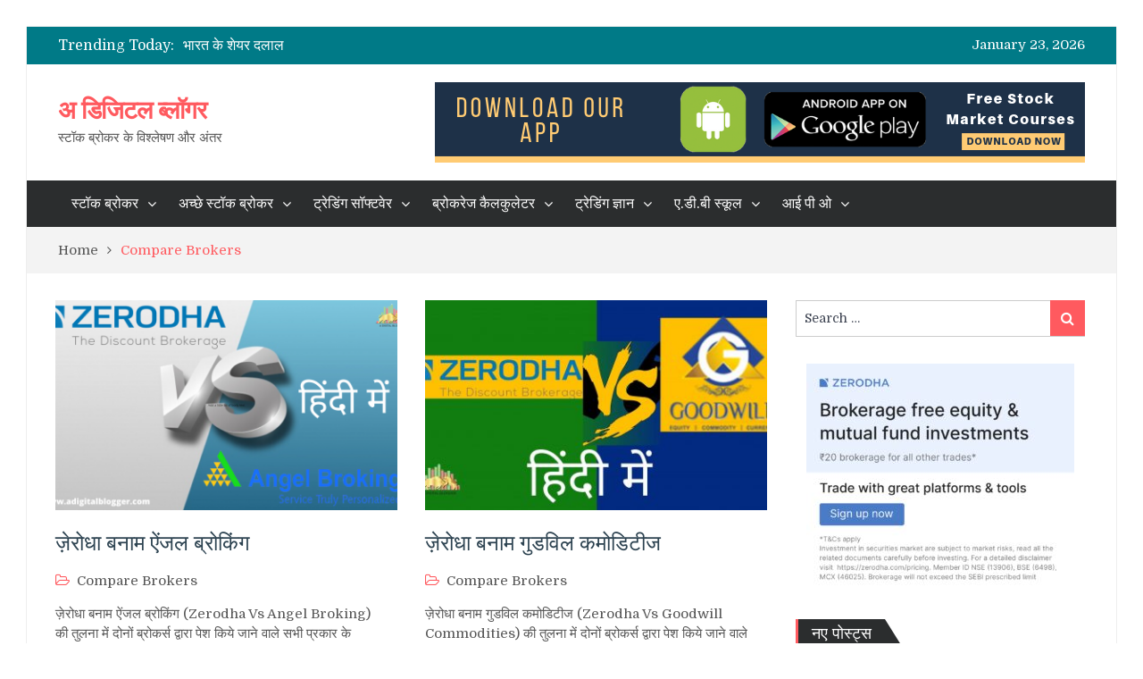

--- FILE ---
content_type: text/html; charset=UTF-8
request_url: https://hindi.adigitalblogger.com/category/compare-brokers/
body_size: 20592
content:
<!DOCTYPE html> <html lang="en-US" prefix="og: http://ogp.me/ns#"><head>
    <meta charset="UTF-8">
    <meta name="viewport" content="width=device-width, initial-scale=1">
    <link rel="profile" href="https://gmpg.org/xfn/11">
    <link rel="pingback" href="https://hindi.adigitalblogger.com/xmlrpc.php">
    <meta name="format-detection" content="telephone=no">
    <meta http-equiv="X-UA-Compatible" content="IE=edge">
    <title>Compare Brokers Archives | अ डिजिटल ब्लॉगर</title>

<!-- This site is optimized with the Yoast SEO plugin v7.0.3 - https://yoast.com/wordpress/plugins/seo/ -->
<link rel="canonical" href="https://hindi.adigitalblogger.com/category/compare-brokers/" />
<meta property="og:locale" content="en_US" />
<meta property="og:type" content="object" />
<meta property="og:title" content="Compare Brokers Archives | अ डिजिटल ब्लॉगर" />
<meta property="og:url" content="https://hindi.adigitalblogger.com/category/compare-brokers/" />
<meta property="og:site_name" content="अ डिजिटल ब्लॉगर" />
<meta name="twitter:card" content="summary_large_image" />
<meta name="twitter:title" content="Compare Brokers Archives | अ डिजिटल ब्लॉगर" />
<meta name="twitter:site" content="@adigitalblogger" />
<script type='application/ld+json'>{"@context":"https:\/\/schema.org","@type":"Organization","url":"https:\/\/hindi.adigitalblogger.com\/","sameAs":["https:\/\/www.facebook.com\/adigitalblogger\/","https:\/\/www.youtube.com\/ADigitalBlogger","https:\/\/in.pinterest.com\/adigitalblogger\/","https:\/\/twitter.com\/adigitalblogger"],"@id":"#organization","name":"A Digital Blogger","logo":"http:\/\/hindi.adigitalblogger.com\/wp-content\/uploads\/2017\/12\/youtube.png"}</script>
<!-- / Yoast SEO plugin. -->

<link rel='dns-prefetch' href='//fonts.googleapis.com' />
<link rel='dns-prefetch' href='//s.w.org' />
<link rel="alternate" type="application/rss+xml" title="अ डिजिटल ब्लॉगर &raquo; Feed" href="https://hindi.adigitalblogger.com/feed/" />
<link rel="alternate" type="application/rss+xml" title="अ डिजिटल ब्लॉगर &raquo; Comments Feed" href="https://hindi.adigitalblogger.com/comments/feed/" />
<link rel="alternate" type="application/rss+xml" title="अ डिजिटल ब्लॉगर &raquo; Compare Brokers Category Feed" href="https://hindi.adigitalblogger.com/category/compare-brokers/feed/" />
		<script type="text/javascript">
			window._wpemojiSettings = {"baseUrl":"https:\/\/s.w.org\/images\/core\/emoji\/11\/72x72\/","ext":".png","svgUrl":"https:\/\/s.w.org\/images\/core\/emoji\/11\/svg\/","svgExt":".svg","source":{"concatemoji":"https:\/\/hindi.adigitalblogger.com\/wp-includes\/js\/wp-emoji-release.min.js?ver=4.9.26"}};
			!function(e,a,t){var n,r,o,i=a.createElement("canvas"),p=i.getContext&&i.getContext("2d");function s(e,t){var a=String.fromCharCode;p.clearRect(0,0,i.width,i.height),p.fillText(a.apply(this,e),0,0);e=i.toDataURL();return p.clearRect(0,0,i.width,i.height),p.fillText(a.apply(this,t),0,0),e===i.toDataURL()}function c(e){var t=a.createElement("script");t.src=e,t.defer=t.type="text/javascript",a.getElementsByTagName("head")[0].appendChild(t)}for(o=Array("flag","emoji"),t.supports={everything:!0,everythingExceptFlag:!0},r=0;r<o.length;r++)t.supports[o[r]]=function(e){if(!p||!p.fillText)return!1;switch(p.textBaseline="top",p.font="600 32px Arial",e){case"flag":return s([55356,56826,55356,56819],[55356,56826,8203,55356,56819])?!1:!s([55356,57332,56128,56423,56128,56418,56128,56421,56128,56430,56128,56423,56128,56447],[55356,57332,8203,56128,56423,8203,56128,56418,8203,56128,56421,8203,56128,56430,8203,56128,56423,8203,56128,56447]);case"emoji":return!s([55358,56760,9792,65039],[55358,56760,8203,9792,65039])}return!1}(o[r]),t.supports.everything=t.supports.everything&&t.supports[o[r]],"flag"!==o[r]&&(t.supports.everythingExceptFlag=t.supports.everythingExceptFlag&&t.supports[o[r]]);t.supports.everythingExceptFlag=t.supports.everythingExceptFlag&&!t.supports.flag,t.DOMReady=!1,t.readyCallback=function(){t.DOMReady=!0},t.supports.everything||(n=function(){t.readyCallback()},a.addEventListener?(a.addEventListener("DOMContentLoaded",n,!1),e.addEventListener("load",n,!1)):(e.attachEvent("onload",n),a.attachEvent("onreadystatechange",function(){"complete"===a.readyState&&t.readyCallback()})),(n=t.source||{}).concatemoji?c(n.concatemoji):n.wpemoji&&n.twemoji&&(c(n.twemoji),c(n.wpemoji)))}(window,document,window._wpemojiSettings);
		</script>
		<style type="text/css">
img.wp-smiley,
img.emoji {
	display: inline !important;
	border: none !important;
	box-shadow: none !important;
	height: 1em !important;
	width: 1em !important;
	margin: 0 .07em !important;
	vertical-align: -0.1em !important;
	background: none !important;
	padding: 0 !important;
}
</style>
<link rel='stylesheet' id='magic-liquidizer-table-style-css'  href='https://hindi.adigitalblogger.com/wp-content/plugins/magic-liquidizer-responsive-table/idcss/ml-responsive-table.css?ver=2.0.3' type='text/css' media='all' />
<link rel='stylesheet' id='wp-date-remover-css'  href='https://hindi.adigitalblogger.com/wp-content/plugins/wp-date-remover/public/css/wp-date-remover-public.css?ver=1.0.0' type='text/css' media='all' />
<link rel='stylesheet' id='ye_dynamic-css'  href='https://hindi.adigitalblogger.com/wp-content/plugins/youtube-embed/css/main.min.css?ver=4.9.26' type='text/css' media='all' />
<link rel='stylesheet' id='ez-icomoon-css'  href='https://hindi.adigitalblogger.com/wp-content/plugins/easy-table-of-contents/vendor/icomoon/style.min.css?ver=1.7' type='text/css' media='all' />
<link rel='stylesheet' id='ez-toc-css'  href='https://hindi.adigitalblogger.com/wp-content/plugins/easy-table-of-contents/assets/css/screen.min.css?ver=1.7' type='text/css' media='all' />
<style id='ez-toc-inline-css' type='text/css'>
div#ez-toc-container p.ez-toc-title {font-size: 120%;}div#ez-toc-container p.ez-toc-title {font-weight: 500;}div#ez-toc-container ul li {font-size: 95%;}
</style>
<link rel='stylesheet' id='megamenu-css'  href='https://hindi.adigitalblogger.com/wp-content/uploads/maxmegamenu/style.css?ver=215211' type='text/css' media='all' />
<link rel='stylesheet' id='dashicons-css'  href='https://hindi.adigitalblogger.com/wp-includes/css/dashicons.min.css?ver=4.9.26' type='text/css' media='all' />
<link rel='stylesheet' id='pt-magazine-fonts-css'  href='//fonts.googleapis.com/css?family=Domine%3A400%2C700%7CMontserrat%3A300%2C400%2C500%2C600%2C700&#038;subset=latin%2Clatin-ext' type='text/css' media='all' />
<link rel='stylesheet' id='jquery-meanmenu-css'  href='https://hindi.adigitalblogger.com/wp-content/themes/pt-magazine/assets/third-party/meanmenu/meanmenu.css?ver=4.9.26' type='text/css' media='all' />
<link rel='stylesheet' id='font-awesome-css'  href='https://hindi.adigitalblogger.com/wp-content/themes/pt-magazine/assets/third-party/font-awesome/css/font-awesome.min.css?ver=4.7.0' type='text/css' media='all' />
<link rel='stylesheet' id='jquery-slick-css'  href='https://hindi.adigitalblogger.com/wp-content/themes/pt-magazine/assets/third-party/slick/slick.css?ver=1.6.0' type='text/css' media='all' />
<link rel='stylesheet' id='pt-magazine-style-css'  href='https://hindi.adigitalblogger.com/wp-content/themes/pt-magazine/style.css?ver=4.9.26' type='text/css' media='all' />
<link rel='stylesheet' id='lfb_f_css-css'  href='https://hindi.adigitalblogger.com/wp-content/plugins/lead-form-builder/css/f-style.css?ver=4.9.26' type='text/css' media='all' />
<link rel='stylesheet' id='rt_frontend_style-css'  href='https://hindi.adigitalblogger.com/wp-content/plugins/automatic-responsive-tables/css/style.css?ver=4.9.26' type='text/css' media='all' />
<!--[if lt IE 9]>
<link rel='stylesheet' id='art_ie_stylesheet-css'  href='https://hindi.adigitalblogger.com/wp-content/plugins/automatic-responsive-tables/css/style-ie.css?ver=4.9.26' type='text/css' media='all' />
<![endif]-->
<script type='text/javascript'>
/* <![CDATA[ */
var SDT_DATA = {"ajaxurl":"https:\/\/hindi.adigitalblogger.com\/wp-admin\/admin-ajax.php","siteUrl":"https:\/\/hindi.adigitalblogger.com\/","pluginsUrl":"https:\/\/hindi.adigitalblogger.com\/wp-content\/plugins","isAdmin":""};
/* ]]> */
</script>
<script type='text/javascript' src='https://hindi.adigitalblogger.com/wp-includes/js/jquery/jquery.js?ver=1.12.4'></script>
<script type='text/javascript' src='https://hindi.adigitalblogger.com/wp-includes/js/jquery/jquery-migrate.min.js?ver=1.4.1'></script>
<script type='text/javascript' src='https://hindi.adigitalblogger.com/wp-content/plugins/magic-liquidizer-responsive-table/idjs/ml.responsive.table.min.js?ver=2.0.3'></script>
<script type='text/javascript' src='https://hindi.adigitalblogger.com/wp-content/plugins/sticky-menu-or-anything-on-scroll/assets/js/jq-sticky-anything.min.js?ver=2.1.1'></script>
<script type='text/javascript' src='https://hindi.adigitalblogger.com/wp-content/plugins/wp-date-remover/public/js/wp-date-remover-public.js?ver=1.0.0'></script>
<script type='text/javascript' src='https://hindi.adigitalblogger.com/wp-content/plugins/automatic-responsive-tables/js/script.js?ver=4.9.26'></script>
<link rel='https://api.w.org/' href='https://hindi.adigitalblogger.com/wp-json/' />
<link rel="EditURI" type="application/rsd+xml" title="RSD" href="https://hindi.adigitalblogger.com/xmlrpc.php?rsd" />
<link rel="wlwmanifest" type="application/wlwmanifest+xml" href="https://hindi.adigitalblogger.com/wp-includes/wlwmanifest.xml" /> 
<meta name="generator" content="WordPress 4.9.26" />
<script type="text/javascript">var ajaxurl = "https://hindi.adigitalblogger.com/wp-admin/admin-ajax.php";</script><!-- start Simple Custom CSS and JS -->
<style type="text/css">
/* Add your CSS code here.

For example:
.example {
    color: red;
}

For brushing up on your CSS knowledge, check out http://www.w3schools.com/css/css_syntax.asp

End of comment */ 

/*Start by Bhavesh*/
#ig_close_76{display:none;}
.ig_content{cursor:pointer;}
.ig_closes {
  	position: fixed;
    z-index: 99999999999999;
    height: 26px;
    width: 35px;
    top: 0px;
    right: 3px;
}
.ig_closes.closeicon {
    background-color: rgb(40, 120, 191);
    top: -3px;
    height: 35px;
}
.ig_closes>span {
    background-image: url(https://hindi.adigitalblogger.com/wp-content/plugins/icegram/assets/images/sprite_1.png);
    background-repeat: no-repeat;
    width: 30px;
    height: 100%;
    opacity: .7;
    display: inline-block;
    background-position: -80px center;
    padding-top: 34px;
    padding-bottom: 3px;
}
.ig_closes.closeicon>span {
  	background-position: -120px center;
    border: .2em solid #FFF;
    border-bottom-width: 0;
    border-radius: .3em .3em 0 0;
    box-shadow: 0 0 0.3em rgba(0,0,0,.35);
  	border-top: 0px;
  	width: 35px;
}
.ig_closes>span:hover {
    opacity: 1;
  	
}

/*End by Bhavesh*/

.redirect-button .redi-button {
    background-color: #808080;
    color: #fff !important;
    padding: 8px 18px;
    display: inline-block;
    border-radius: 5px;
    border: 2px solid #6698FF;
    margin-bottom: 10px;
    margin-bottom: 10px;
    margin-top: -10px;
    margin-left: -5px;
    
}

.redirect-button .redi-button:hover {
	background-color: #6698FF;
	
}
.redirect-button {
	width: 100%;
	float: right;
}</style>
<!-- end Simple Custom CSS and JS -->

		<script>
			(function(i,s,o,g,r,a,m){i['GoogleAnalyticsObject']=r;i[r]=i[r]||function(){
			(i[r].q=i[r].q||[]).push(arguments)},i[r].l=1*new Date();a=s.createElement(o),
			m=s.getElementsByTagName(o)[0];a.async=1;a.src=g;m.parentNode.insertBefore(a,m)
			})(window,document,'script','https://www.google-analytics.com/analytics.js','ga');
			ga('create', 'UA-111731216-1', 'auto');
			ga('send', 'pageview');
		</script>

	<style> .entry-footer .byline{ display:none !important; } </style><style> .entry-meta .byline{ display:none !important; } </style><style> .entry-footer .posted-on{ display:none !important; } </style><style> .entry-meta .entry-date{ display:none !important; } </style><style> .entry-meta .date{ display:none !important; } </style><script id="wpcp_disable_selection" type="text/javascript">
//<![CDATA[
var image_save_msg='You Can Not Save images!';
	var no_menu_msg='Context Menu disabled!';
	var smessage = "Content is protected !!";

function disableEnterKey(e)
{
	if (e.ctrlKey){
     var key;
     if(window.event)
          key = window.event.keyCode;     //IE
     else
          key = e.which;     //firefox (97)
    //if (key != 17) alert(key);
     if (key == 97 || key == 65 || key == 67 || key == 99 || key == 88 || key == 120 || key == 26 || key == 85  || key == 86 || key == 83 || key == 43)
     {
          show_wpcp_message('You are not allowed to copy content or view source');
          return false;
     }else
     	return true;
     }
}

function disable_copy(e)
{	
	var elemtype = e.target.nodeName;
	var isSafari = /Safari/.test(navigator.userAgent) && /Apple Computer/.test(navigator.vendor);
	elemtype = elemtype.toUpperCase();
	var checker_IMG = '';
	if (elemtype == "IMG" && checker_IMG == 'checked' && e.detail >= 2) {show_wpcp_message(alertMsg_IMG);return false;}
	if (elemtype != "TEXT" && elemtype != "TEXTAREA" && elemtype != "INPUT" && elemtype != "PASSWORD" && elemtype != "SELECT" && elemtype != "OPTION" && elemtype != "EMBED")
	{
		if (smessage !== "" && e.detail == 2)
			show_wpcp_message(smessage);
		
		if (isSafari)
			return true;
		else
			return false;
	}	
}
function disable_copy_ie()
{
	var elemtype = window.event.srcElement.nodeName;
	elemtype = elemtype.toUpperCase();
	if (elemtype == "IMG") {show_wpcp_message(alertMsg_IMG);return false;}
	if (elemtype != "TEXT" && elemtype != "TEXTAREA" && elemtype != "INPUT" && elemtype != "PASSWORD" && elemtype != "SELECT" && elemtype != "OPTION" && elemtype != "EMBED")
	{
		//alert(navigator.userAgent.indexOf('MSIE'));
			//if (smessage !== "") show_wpcp_message(smessage);
		return false;
	}
}	
function reEnable()
{
	return true;
}
document.onkeydown = disableEnterKey;
document.onselectstart = disable_copy_ie;
if(navigator.userAgent.indexOf('MSIE')==-1)
{
	document.onmousedown = disable_copy;
	document.onclick = reEnable;
}
function disableSelection(target)
{
    //For IE This code will work
    if (typeof target.onselectstart!="undefined")
    target.onselectstart = disable_copy_ie;
    
    //For Firefox This code will work
    else if (typeof target.style.MozUserSelect!="undefined")
    {target.style.MozUserSelect="none";}
    
    //All other  (ie: Opera) This code will work
    else
    target.onmousedown=function(){return false}
    target.style.cursor = "default";
}
//Calling the JS function directly just after body load
window.onload = function(){disableSelection(document.body);};
//]]>
</script>
	<script id="wpcp_disable_Right_Click" type="text/javascript">
	//<![CDATA[
	document.ondragstart = function() { return false;}
	/* ^^^^^^^^^^^^^^^^^^^^^^^^^^^^^^^^^^^^^^^^^^^^^^^^^^^^^^^^^^^^^^
	Disable context menu on images by GreenLava Version 1.0
	^^^^^^^^^^^^^^^^^^^^^^^^^^^^^^^^^^^^^^^^^^^^^^^^^^^^^^^^^^^^^^ */
	    function nocontext(e) {
	       return false;
	    }
	    document.oncontextmenu = nocontext;
	//]]>
	</script>
<style>
.unselectable
{
-moz-user-select:none;
-webkit-user-select:none;
cursor: default;
}
html
{
-webkit-touch-callout: none;
-webkit-user-select: none;
-khtml-user-select: none;
-moz-user-select: none;
-ms-user-select: none;
user-select: none;
-webkit-tap-highlight-color: rgba(0,0,0,0);
}
</style>
<script id="wpcp_css_disable_selection" type="text/javascript">
var e = document.getElementsByTagName('body')[0];
if(e)
{
	e.setAttribute('unselectable',on);
}
</script>
      <meta name="onesignal" content="wordpress-plugin"/>
          <link rel="manifest"
            href="https://hindi.adigitalblogger.com/wp-content/plugins/onesignal-free-web-push-notifications/sdk_files/manifest.json.php?gcm_sender_id="/>
          <script src="https://cdn.onesignal.com/sdks/OneSignalSDK.js" async></script>    <script>

      window.OneSignal = window.OneSignal || [];

      OneSignal.push( function() {
        OneSignal.SERVICE_WORKER_UPDATER_PATH = "OneSignalSDKUpdaterWorker.js.php";
        OneSignal.SERVICE_WORKER_PATH = "OneSignalSDKWorker.js.php";
        OneSignal.SERVICE_WORKER_PARAM = { scope: '/' };

        OneSignal.setDefaultNotificationUrl("https://hindi.adigitalblogger.com");
        var oneSignal_options = {};
        window._oneSignalInitOptions = oneSignal_options;

        oneSignal_options['wordpress'] = true;
oneSignal_options['appId'] = '63674be8-f56f-42bc-9b21-b75a68d7481c';
oneSignal_options['autoRegister'] = true;
oneSignal_options['welcomeNotification'] = { };
oneSignal_options['welcomeNotification']['title'] = "";
oneSignal_options['welcomeNotification']['message'] = "";
oneSignal_options['path'] = "https://hindi.adigitalblogger.com/wp-content/plugins/onesignal-free-web-push-notifications/sdk_files/";
oneSignal_options['promptOptions'] = { };
oneSignal_options['notifyButton'] = { };
oneSignal_options['notifyButton']['enable'] = true;
oneSignal_options['notifyButton']['position'] = 'bottom-left';
oneSignal_options['notifyButton']['theme'] = 'default';
oneSignal_options['notifyButton']['size'] = 'medium';
oneSignal_options['notifyButton']['prenotify'] = true;
oneSignal_options['notifyButton']['showCredit'] = true;
oneSignal_options['notifyButton']['text'] = {};
oneSignal_options['notifyButton']['text']['message.prenotify'] = 'शेयर बाजार की अधिक जानकारी के लिए हमसे जुड़ें';
oneSignal_options['notifyButton']['text']['tip.state.subscribed'] = 'हमसे जुड़ने के लिए शुक्रिया!';
oneSignal_options['notifyButton']['text']['message.action.subscribed'] = 'अब आपको मिलेगी रोज़ शेयर बाजार के बारे में रोचक जानकारी! जुड़े रहें।';
oneSignal_options['notifyButton']['text']['message.action.resubscribed'] = 'हमसे  फिर से  जुड़ने के लिए शुक्रिया!';
oneSignal_options['notifyButton']['text']['message.action.unsubscribed'] = 'ओह, माफ़ कीजिये अगर हमसे कुछ गलतो हुई हो। कृपया फिर जुड़ें, हम बेहतर बनेंगे.';
oneSignal_options['notifyButton']['text']['dialog.main.button.subscribe'] = 'पाएं शेयर बाजार की जानकारी!';
              OneSignal.init(window._oneSignalInitOptions);
                    });

      function documentInitOneSignal() {
        var oneSignal_elements = document.getElementsByClassName("OneSignal-prompt");

        var oneSignalLinkClickHandler = function(event) { OneSignal.push(['registerForPushNotifications']); event.preventDefault(); };        for(var i = 0; i < oneSignal_elements.length; i++)
          oneSignal_elements[i].addEventListener('click', oneSignalLinkClickHandler, false);
      }

      if (document.readyState === 'complete') {
           documentInitOneSignal();
      }
      else {
           window.addEventListener("load", function(event){
               documentInitOneSignal();
          });
      }
    </script>

<link rel="icon" href="https://hindi.adigitalblogger.com/wp-content/uploads/2017/12/Favocon.png" sizes="32x32" />
<link rel="icon" href="https://hindi.adigitalblogger.com/wp-content/uploads/2017/12/Favocon.png" sizes="192x192" />
<link rel="apple-touch-icon-precomposed" href="https://hindi.adigitalblogger.com/wp-content/uploads/2017/12/Favocon.png" />
<meta name="msapplication-TileImage" content="https://hindi.adigitalblogger.com/wp-content/uploads/2017/12/Favocon.png" />
<style type="text/css">/** Mega Menu CSS: fs **/</style>
</head>

<body class="archive category category-compare-brokers category-14954 wp-custom-logo unselectable mega-menu-top-header group-blog hfeed global-layout-right-sidebar blog-layout-grid site-layout-boxed">

<div id="page" class="site">
<header id="masthead" class="site-header" role="banner">        <div class="top-header">
            <div class="container">
                <div class="top-header-content">
                    
                    <div class="top-info-left left">

                        
        <div class="recent-stories-holder">
            
                <span>Trending Today:</span>
                
                                  
                <ul id="recent-news">
                                            
                        <li>
                            <a href="https://hindi.adigitalblogger.com/stock-brokers-india-hindi/">भारत के शेयर दलाल</a>
                        </li>

                                                
                        <li>
                            <a href="https://hindi.adigitalblogger.com/best-full-service-stock-brokers-hindi/">2021 के लिए भारत में पूर्ण सेवा सर्वश्रेष्ठ शेयर ब्रोकर</a>
                        </li>

                                                
                        <li>
                            <a href="https://hindi.adigitalblogger.com/discount-stockbrokers-india-hindi/">भारत में 10 सर्वश्रेष्ठ डिस्काउंट ब्रोकर</a>
                        </li>

                                                
                        <li>
                            <a href="https://hindi.adigitalblogger.com/lowest-brokerage-charges-hindi/">भारत में सबसे कम ब्रोकरेज चार्ज</a>
                        </li>

                                                
                        <li>
                            <a href="https://hindi.adigitalblogger.com/active-clients-of-stock-brokers-hindi/">भारत में स्टॉक ब्रोकर &#8211; सक्रिय ग्राहकों की सूची</a>
                        </li>

                                              
                </ul>
                          </div>
        
                    </div>

                    <div class="top-info-right right">

                        
        <div class="top-date-holder">January 23, 2026</div>
        
        
                    </div>

                </div><!-- .top-header-content -->   
            </div>
        </div><!-- .top-header -->
                <div class="bottom-header">
            <div class="container">
                <div class="site-branding">
                    
                        <h1 class="site-title"><a href="https://hindi.adigitalblogger.com/" rel="home">अ डिजिटल ब्लॉगर</a></h1>

                        
                            <p class="site-description">स्टॉक ब्रोकर के विश्लेषण और अंतर</p>

                                            </div>
                
                    <div class="header-advertisement">

                        <a href="http://tiny.cc/o5j7bz"><img width="728" height="90" src="https://hindi.adigitalblogger.com/wp-content/uploads/2019/09/Download-Our-App.png" class="image wp-image-32708  attachment-full size-full" alt="" style="max-width: 100%; height: auto;" srcset="https://hindi.adigitalblogger.com/wp-content/uploads/2019/09/Download-Our-App.png 728w, https://hindi.adigitalblogger.com/wp-content/uploads/2019/09/Download-Our-App-300x37.png 300w, https://hindi.adigitalblogger.com/wp-content/uploads/2019/09/Download-Our-App-50x6.png 50w" sizes="(max-width: 728px) 100vw, 728px" /></a>
                    </div><!-- .header-advertisement -->

                                    
            </div>
        </div>

        
        <div class="main-navigation-holder home-icon-disabled">
            <div class="container">
                                <div id="main-nav" class="full-width-nav clear-fix">
                    <nav id="site-navigation" class="main-navigation" role="navigation">
                                                <div class="wrap-menu-content">
                            <div class="menu-top-menu-container"><ul id="primary-menu" class="menu"><li id="menu-item-338" class="menu-item menu-item-type-custom menu-item-object-custom menu-item-home menu-item-has-children menu-item-338"><a href="https://hindi.adigitalblogger.com">स्टॉक ब्रोकर</a>
<ul class="sub-menu">
	<li id="menu-item-339" class="menu-item menu-item-type-taxonomy menu-item-object-category menu-item-has-children menu-item-339"><a href="https://hindi.adigitalblogger.com/category/stock-brokers/full-service/">फुल सर्विस स्टॉक ब्रोकर</a>
	<ul class="sub-menu">
		<li id="menu-item-638" class="menu-item menu-item-type-post_type menu-item-object-post menu-item-638"><a href="https://hindi.adigitalblogger.com/angel-broking/">एंजेल ब्रोकिंग</a></li>
		<li id="menu-item-628" class="menu-item menu-item-type-post_type menu-item-object-post menu-item-628"><a href="https://hindi.adigitalblogger.com/motilal-oswal-hindi/">मोतीलाल ओसवाल</a></li>
		<li id="menu-item-106347" class="menu-item menu-item-type-post_type menu-item-object-post menu-item-106347"><a href="https://hindi.adigitalblogger.com/kotak-securities/">कोटक सिक्योरिटीज</a></li>
		<li id="menu-item-357" class="menu-item menu-item-type-post_type menu-item-object-post menu-item-357"><a href="https://hindi.adigitalblogger.com/icici-direct-hindi/">आई.सी.आई.सी.आई डायरेक्ट</a></li>
		<li id="menu-item-633" class="menu-item menu-item-type-post_type menu-item-object-post menu-item-633"><a href="https://hindi.adigitalblogger.com/sharekhan-hindi/">शेयरख़ान</a></li>
		<li id="menu-item-358" class="menu-item menu-item-type-post_type menu-item-object-post menu-item-358"><a href="https://hindi.adigitalblogger.com/hdfc-securities-hindi-review/">एच.डी.एफ.सी सिक्योरिटीज़</a></li>
		<li id="menu-item-368" class="menu-item menu-item-type-post_type menu-item-object-post menu-item-368"><a href="https://hindi.adigitalblogger.com/reliance-securities-hindi/">रिलायंस सिक्योरिटीज</a></li>
		<li id="menu-item-365" class="menu-item menu-item-type-post_type menu-item-object-post menu-item-365"><a href="https://hindi.adigitalblogger.com/edelweiss-broking-hindi/">एडलवेइस ब्रोकिंग</a></li>
		<li id="menu-item-641" class="menu-item menu-item-type-post_type menu-item-object-post menu-item-641"><a href="https://hindi.adigitalblogger.com/axis-direct/">एक्सिस डायरेक्ट</a></li>
		<li id="menu-item-18560" class="menu-item menu-item-type-post_type menu-item-object-post menu-item-18560"><a href="https://hindi.adigitalblogger.com/iifl/">इंडिया इंफोलाइन</a></li>
		<li id="menu-item-18563" class="menu-item menu-item-type-custom menu-item-object-custom menu-item-18563"><a href="https://hindi.adigitalblogger.com/category/stock-brokers/full-service/">बाकी फुल सर्विस स्टॉक ब्रोकर >></a></li>
	</ul>
</li>
	<li id="menu-item-340" class="menu-item menu-item-type-taxonomy menu-item-object-category menu-item-has-children menu-item-340"><a href="https://hindi.adigitalblogger.com/category/stock-brokers/discount/">डिसकाउंट स्टॉक ब्रोकर</a>
	<ul class="sub-menu">
		<li id="menu-item-639" class="menu-item menu-item-type-post_type menu-item-object-post menu-item-639"><a href="https://hindi.adigitalblogger.com/5paisa-hindi/">5 पैसा</a></li>
		<li id="menu-item-620" class="menu-item menu-item-type-post_type menu-item-object-post menu-item-620"><a href="https://hindi.adigitalblogger.com/zerodha-hindi/">ज़ेरोधा</a></li>
		<li id="menu-item-360" class="menu-item menu-item-type-post_type menu-item-object-post menu-item-360"><a href="https://hindi.adigitalblogger.com/upstox-hindi/">अपस्टॉक्स</a></li>
		<li id="menu-item-621" class="menu-item menu-item-type-post_type menu-item-object-post menu-item-621"><a href="https://hindi.adigitalblogger.com/trade-smart-online-hindi-review/">ट्रेड स्मार्ट ऑनलाइन</a></li>
		<li id="menu-item-615" class="menu-item menu-item-type-post_type menu-item-object-post menu-item-615"><a href="https://hindi.adigitalblogger.com/samco-hindi/">सैमको</a></li>
		<li id="menu-item-18564" class="menu-item menu-item-type-post_type menu-item-object-post menu-item-18564"><a href="https://hindi.adigitalblogger.com/wisdom-capital-hindi/">विस्डम कैपिटल</a></li>
		<li id="menu-item-623" class="menu-item menu-item-type-post_type menu-item-object-post menu-item-623"><a href="https://hindi.adigitalblogger.com/prostocks-hindi/">प्रोस्टौक्स</a></li>
		<li id="menu-item-18566" class="menu-item menu-item-type-post_type menu-item-object-post menu-item-18566"><a href="https://hindi.adigitalblogger.com/finvasia-hindi/">फिनवेएशिया</a></li>
		<li id="menu-item-18565" class="menu-item menu-item-type-post_type menu-item-object-post menu-item-18565"><a href="https://hindi.adigitalblogger.com/my-value-trade-hindi/">माय वैल्यू ट्रेड</a></li>
		<li id="menu-item-624" class="menu-item menu-item-type-post_type menu-item-object-post menu-item-624"><a href="https://hindi.adigitalblogger.com/fyers-hindi/">फाएर्स</a></li>
		<li id="menu-item-18567" class="menu-item menu-item-type-custom menu-item-object-custom menu-item-18567"><a href="https://hindi.adigitalblogger.com/category/stock-brokers/discount/">बाकी डिसकाउंट स्टॉक ब्रोकर >></a></li>
	</ul>
</li>
	<li id="menu-item-21465" class="menu-item menu-item-type-taxonomy menu-item-object-category menu-item-has-children menu-item-21465"><a href="https://hindi.adigitalblogger.com/category/subbroker/">सब ब्रोकर</a>
	<ul class="sub-menu">
		<li id="menu-item-21468" class="menu-item menu-item-type-post_type menu-item-object-post menu-item-21468"><a href="https://hindi.adigitalblogger.com/angel-broking-franchise-hindi/">ऐंजल ब्रोकिंग सब ब्रोकर</a></li>
		<li id="menu-item-21466" class="menu-item menu-item-type-post_type menu-item-object-post menu-item-21466"><a href="https://hindi.adigitalblogger.com/sharekhan-franchise-hindi/">शेयरखान फ़्रैंचाइज़ी</a></li>
		<li id="menu-item-21476" class="menu-item menu-item-type-post_type menu-item-object-post menu-item-21476"><a href="https://hindi.adigitalblogger.com/iifl-partner-hindi/">इंडिया इंन्फोलाइन फ्रैंचाइज़</a></li>
		<li id="menu-item-21469" class="menu-item menu-item-type-post_type menu-item-object-post menu-item-21469"><a href="https://hindi.adigitalblogger.com/kotak-securities-sub-broker-hindi/">कोटक सिक्योरिटीज सब ब्रोकर</a></li>
		<li id="menu-item-21467" class="menu-item menu-item-type-post_type menu-item-object-post menu-item-21467"><a href="https://hindi.adigitalblogger.com/motilal-oswal-franchise-hindi/">मोतीलाल ओसवाल फ़्रैंचाइज़ी</a></li>
		<li id="menu-item-21473" class="menu-item menu-item-type-post_type menu-item-object-post menu-item-21473"><a href="https://hindi.adigitalblogger.com/tradebulls-franchise-hindi/">ट्रेडबुल फ्रैंचाइजी</a></li>
		<li id="menu-item-21470" class="menu-item menu-item-type-post_type menu-item-object-post menu-item-21470"><a href="https://hindi.adigitalblogger.com/icici-direct-sub-broker-hindi/">आईसीआईसीआई डायरेक्ट सब ब्रोकर</a></li>
		<li id="menu-item-21471" class="menu-item menu-item-type-post_type menu-item-object-post menu-item-21471"><a href="https://hindi.adigitalblogger.com/karvy-online-sub-broker-hindi/">कार्वी ऑनलाइन सब ब्रोकर</a></li>
		<li id="menu-item-21472" class="menu-item menu-item-type-post_type menu-item-object-post menu-item-21472"><a href="https://hindi.adigitalblogger.com/edelweiss-franchise-hindi/">एडेलवाइस फ्रैंचाइज़</a></li>
		<li id="menu-item-21474" class="menu-item menu-item-type-post_type menu-item-object-post menu-item-21474"><a href="https://hindi.adigitalblogger.com/hdfc-securities-sub-broker-hindi/">एचडीएफसी सिक्योरिटीज सब ब्रोकर</a></li>
		<li id="menu-item-21477" class="menu-item menu-item-type-taxonomy menu-item-object-category menu-item-21477"><a href="https://hindi.adigitalblogger.com/category/subbroker/">बाकी सब ब्रोकर का विश्लेषण >></a></li>
	</ul>
</li>
	<li id="menu-item-21478" class="menu-item menu-item-type-taxonomy menu-item-object-category menu-item-has-children menu-item-21478"><a href="https://hindi.adigitalblogger.com/category/advisory/">अडवाइज़री</a>
	<ul class="sub-menu">
		<li id="menu-item-21479" class="menu-item menu-item-type-post_type menu-item-object-post menu-item-21479"><a href="https://hindi.adigitalblogger.com/sp-tulsian-review-hindi/">एसपी तुलसीयन</a></li>
		<li id="menu-item-21480" class="menu-item menu-item-type-post_type menu-item-object-post menu-item-21480"><a href="https://hindi.adigitalblogger.com/stockaxis-review-hindi/">स्टॉक एक्सिस</a></li>
		<li id="menu-item-21481" class="menu-item menu-item-type-post_type menu-item-object-post menu-item-21481"><a href="https://hindi.adigitalblogger.com/niveza-hindi-review/">निवेज़ा</a></li>
		<li id="menu-item-21482" class="menu-item menu-item-type-post_type menu-item-object-post menu-item-21482"><a href="https://hindi.adigitalblogger.com/equitymaster-hindi-review/">इक्विटी मास्टर</a></li>
		<li id="menu-item-21483" class="menu-item menu-item-type-post_type menu-item-object-post menu-item-21483"><a href="https://hindi.adigitalblogger.com/trade-nexa-hindi/">ट्रेड नेक्सा</a></li>
		<li id="menu-item-21489" class="menu-item menu-item-type-post_type menu-item-object-post menu-item-21489"><a href="https://hindi.adigitalblogger.com/pace-research-india-hindi/">पेस रिसर्च इंडिया</a></li>
		<li id="menu-item-21484" class="menu-item menu-item-type-post_type menu-item-object-post menu-item-21484"><a href="https://hindi.adigitalblogger.com/stallion-asset-hindi/">स्टैलियन एसेट</a></li>
		<li id="menu-item-21485" class="menu-item menu-item-type-post_type menu-item-object-post menu-item-21485"><a href="https://hindi.adigitalblogger.com/fast-money-advisory-hindi/">फास्ट मनी एडवाइजरी</a></li>
		<li id="menu-item-21486" class="menu-item menu-item-type-post_type menu-item-object-post menu-item-21486"><a href="https://hindi.adigitalblogger.com/power-your-trade-hindi/">पावर यूअर ट्रेड</a></li>
		<li id="menu-item-21487" class="menu-item menu-item-type-post_type menu-item-object-post menu-item-21487"><a href="https://hindi.adigitalblogger.com/multi-bagger-shares-hindi/">मल्टी बैगर शेयरर्स</a></li>
		<li id="menu-item-21488" class="menu-item menu-item-type-taxonomy menu-item-object-category menu-item-21488"><a href="https://hindi.adigitalblogger.com/category/advisory/">बाकी अडवाइज़री के विश्लेषण</a></li>
	</ul>
</li>
</ul>
</li>
<li id="menu-item-21490" class="menu-item menu-item-type-taxonomy menu-item-object-category menu-item-has-children menu-item-21490"><a href="https://hindi.adigitalblogger.com/category/top-stock-brokers/">अच्छे स्टॉक ब्रोकर</a>
<ul class="sub-menu">
	<li id="menu-item-21495" class="menu-item menu-item-type-post_type menu-item-object-post menu-item-has-children menu-item-21495"><a href="https://hindi.adigitalblogger.com/top-stock-brokers-hindi/">भारत में शीर्ष शेयर ब्रोकर</a>
	<ul class="sub-menu">
		<li id="menu-item-21492" class="menu-item menu-item-type-post_type menu-item-object-post menu-item-21492"><a href="https://hindi.adigitalblogger.com/upcoming-ipos-hindi/">2021 में आने वाले IPO</a></li>
		<li id="menu-item-21493" class="menu-item menu-item-type-post_type menu-item-object-post menu-item-21493"><a href="https://hindi.adigitalblogger.com/active-clients-of-stock-brokers-hindi/">भारत में स्टॉक ब्रोकर – सक्रिय ग्राहकों की सूची</a></li>
		<li id="menu-item-21491" class="menu-item menu-item-type-post_type menu-item-object-post menu-item-21491"><a href="https://hindi.adigitalblogger.com/best-full-service-stock-brokers-hindi/">2021 के लिए भारत में पूर्ण सेवा सर्वश्रेष्ठ शेयर ब्रोकर</a></li>
		<li id="menu-item-21498" class="menu-item menu-item-type-post_type menu-item-object-post menu-item-21498"><a href="https://hindi.adigitalblogger.com/stock-brokers-india-hindi/">2021 के लिए भारत के शेयर दलाल – पूरी सूची</a></li>
		<li id="menu-item-21496" class="menu-item menu-item-type-post_type menu-item-object-post menu-item-21496"><a href="https://hindi.adigitalblogger.com/stock-brokers-intraday-hindi/">इंट्रा-डे ट्रेडिंग के लिए सर्वश्रेष्ठ शेयर ब्रोकर</a></li>
		<li id="menu-item-21497" class="menu-item menu-item-type-post_type menu-item-object-post menu-item-21497"><a href="https://hindi.adigitalblogger.com/free-demat-account-hindi/">मुफ़्त डीमैट अकाउंट</a></li>
		<li id="menu-item-21494" class="menu-item menu-item-type-post_type menu-item-object-post menu-item-21494"><a href="https://hindi.adigitalblogger.com/share-market-books-in-hindi/">Share Market Books in Hindi</a></li>
		<li id="menu-item-21500" class="menu-item menu-item-type-post_type menu-item-object-post menu-item-21500"><a href="https://hindi.adigitalblogger.com/best-3-in-1-demat-account-hindi/">3 इन 1 डीमैट अकाउंट</a></li>
		<li id="menu-item-21515" class="menu-item menu-item-type-post_type menu-item-object-post menu-item-21515"><a href="https://hindi.adigitalblogger.com/top-brokers-for-options-trading-hindi/">ऑप्शंस ट्रेडिंग के लिए सर्वश्रेष्ठ स्टॉक ब्रोकर</a></li>
		<li id="menu-item-21501" class="menu-item menu-item-type-post_type menu-item-object-post menu-item-21501"><a href="https://hindi.adigitalblogger.com/best-commodity-brokers-india-hindi/">सर्वश्रेष्ठ कमोडिटी शेयर दलाल</a></li>
	</ul>
</li>
	<li id="menu-item-21502" class="menu-item menu-item-type-taxonomy menu-item-object-category menu-item-has-children menu-item-21502"><a href="https://hindi.adigitalblogger.com/category/trading/education/">क्या आप शुरूआती निवेशक हैं?</a>
	<ul class="sub-menu">
		<li id="menu-item-21503" class="menu-item menu-item-type-post_type menu-item-object-post menu-item-21503"><a href="https://hindi.adigitalblogger.com/how-stock-market-works-hindi/">How Share Market Works in Hindi</a></li>
		<li id="menu-item-21505" class="menu-item menu-item-type-post_type menu-item-object-post menu-item-21505"><a href="https://hindi.adigitalblogger.com/share-market-basics-hindi/">Share Market Basics in Hindi</a></li>
		<li id="menu-item-21504" class="menu-item menu-item-type-post_type menu-item-object-post menu-item-21504"><a href="https://hindi.adigitalblogger.com/trading-mistakes-hindi/">9 गलतियाँ जो शुरुआती ट्रेडर स्टाक मार्केट में करते हैं!</a></li>
		<li id="menu-item-21506" class="menu-item menu-item-type-post_type menu-item-object-post menu-item-21506"><a href="https://hindi.adigitalblogger.com/demat-vs-trading-account-hindi/">डीमैट और ट्रेडिंग अकाउंट के बीच अंतर</a></li>
		<li id="menu-item-21507" class="menu-item menu-item-type-post_type menu-item-object-post menu-item-21507"><a href="https://hindi.adigitalblogger.com/share-market-books-in-hindi/">Share Market Books in Hindi</a></li>
		<li id="menu-item-21508" class="menu-item menu-item-type-post_type menu-item-object-post menu-item-21508"><a href="https://hindi.adigitalblogger.com/smart-investor-hindi/">भारत में एक स्मार्ट निवेशक बनने के लिए 9 टिप्स</a></li>
		<li id="menu-item-21513" class="menu-item menu-item-type-post_type menu-item-object-post menu-item-21513"><a href="https://hindi.adigitalblogger.com/two-demat-accounts-hindi/">क्या मेरे पास 2 डीमैट खाते हो सकते हैं?</a></li>
		<li id="menu-item-21510" class="menu-item menu-item-type-post_type menu-item-object-post menu-item-21510"><a href="https://hindi.adigitalblogger.com/complained-stock-brokers-hindi/">2021 के सबसे असंतोषजनक सेवा वाले शेयर दलाल</a></li>
		<li id="menu-item-21511" class="menu-item menu-item-type-post_type menu-item-object-post menu-item-21511"><a href="https://hindi.adigitalblogger.com/brokerage-charges-calculation-hindi/">शेयर ब्रोकरों द्वारा ब्रोकरेज शुल्क की गणना कैसे की जाती है?</a></li>
		<li id="menu-item-21509" class="menu-item menu-item-type-post_type menu-item-object-post menu-item-21509"><a href="https://hindi.adigitalblogger.com/5paisa-school-hindi/">5 पैसा स्कूल</a></li>
		<li id="menu-item-21512" class="menu-item menu-item-type-post_type menu-item-object-post menu-item-21512"><a href="https://hindi.adigitalblogger.com/zerodha-varsity-hindi/">ज़ेरोधा वार्सिटी</a></li>
	</ul>
</li>
</ul>
</li>
<li id="menu-item-337" class="menu-item menu-item-type-taxonomy menu-item-object-category menu-item-has-children menu-item-337"><a href="https://hindi.adigitalblogger.com/category/trading-platforms/">ट्रेडिंग सॉफ्टवेर</a>
<ul class="sub-menu">
	<li id="menu-item-635" class="menu-item menu-item-type-custom menu-item-object-custom menu-item-has-children menu-item-635"><a href="https://hindi.adigitalblogger.com/category/trading-platforms/">मोबाइल ऐप</a>
	<ul class="sub-menu">
		<li id="menu-item-634" class="menu-item menu-item-type-post_type menu-item-object-post menu-item-634"><a href="https://hindi.adigitalblogger.com/sharekhan-mobile-app-hindi-review/">शेयरखान मोबाइल ऐप</a></li>
		<li id="menu-item-616" class="menu-item menu-item-type-post_type menu-item-object-post menu-item-616"><a href="https://hindi.adigitalblogger.com/samco-mobile-app-hindi/">सैमको मोबाइल ऐप</a></li>
		<li id="menu-item-642" class="menu-item menu-item-type-post_type menu-item-object-post menu-item-642"><a href="https://hindi.adigitalblogger.com/iifl-markets-mobile-app-hindi-review/">आई.आई.एफ.एल. मोबाइल ऐप</a></li>
		<li id="menu-item-18569" class="menu-item menu-item-type-post_type menu-item-object-post menu-item-18569"><a href="https://hindi.adigitalblogger.com/5paisa-mobile-app-hindi/">5पैसा मोबाइल ऐप</a></li>
		<li id="menu-item-18572" class="menu-item menu-item-type-post_type menu-item-object-post menu-item-18572"><a href="https://hindi.adigitalblogger.com/upstox-pro-mobile-app-review-hindi/">अपस्टोक्स प्रो मोबाइल ऐप</a></li>
		<li id="menu-item-629" class="menu-item menu-item-type-post_type menu-item-object-post menu-item-629"><a href="https://hindi.adigitalblogger.com/motilal-oswal-mobile-app-hindi-review/">मोतीलाल ओसवाल मोबाइल ट्रेडिंग ऐप</a></li>
		<li id="menu-item-18570" class="menu-item menu-item-type-post_type menu-item-object-post menu-item-18570"><a href="https://hindi.adigitalblogger.com/angel-broking-mobile-app-hindi-review/">एंजेल ब्रोकिंग मोबाइल ऐप</a></li>
		<li id="menu-item-626" class="menu-item menu-item-type-post_type menu-item-object-post menu-item-626"><a href="https://hindi.adigitalblogger.com/fyers-markets-mobile-app-hindi-review/">फ्येर्स मार्केट मोबाइल ऐप</a></li>
		<li id="menu-item-18571" class="menu-item menu-item-type-post_type menu-item-object-post menu-item-18571"><a href="https://hindi.adigitalblogger.com/hdfc-securities-mobile-app-review/">एचडीएफ़सी सिक्योरिटीज़ मोबाइल ऐप</a></li>
		<li id="menu-item-18573" class="menu-item menu-item-type-post_type menu-item-object-post menu-item-18573"><a href="https://hindi.adigitalblogger.com/reliance-securities-mobile-app-hindi/">रिलायंस सिक्योरिटीज मोबाइल ऐप</a></li>
		<li id="menu-item-18574" class="menu-item menu-item-type-post_type menu-item-object-post menu-item-18574"><a href="https://hindi.adigitalblogger.com/share-market-apps-in-hindi/">शेयर मार्केट एप्स</a></li>
	</ul>
</li>
	<li id="menu-item-636" class="menu-item menu-item-type-custom menu-item-object-custom menu-item-has-children menu-item-636"><a href="https://hindi.adigitalblogger.com/category/trading-platforms/">टर्मिनल सॉफ्टवेयर</a>
	<ul class="sub-menu">
		<li id="menu-item-622" class="menu-item menu-item-type-post_type menu-item-object-post menu-item-622"><a href="https://hindi.adigitalblogger.com/nest-trader-hindi/">नेस्ट ट्रेडर</a></li>
		<li id="menu-item-643" class="menu-item menu-item-type-post_type menu-item-object-post menu-item-643"><a href="https://hindi.adigitalblogger.com/5paisa-trader-terminal-hindi/">5पैसा ट्रेडर टर्मिनल</a></li>
		<li id="menu-item-631" class="menu-item menu-item-type-post_type menu-item-object-post menu-item-631"><a href="https://hindi.adigitalblogger.com/ventura-pointer-hindi/">वेंचुरा पॉइंटर</a></li>
		<li id="menu-item-645" class="menu-item menu-item-type-post_type menu-item-object-post menu-item-645"><a href="https://hindi.adigitalblogger.com/icici-trade-racer-hindi-review/">आई.सी.आई.सी.आई ट्रेड रेसर</a></li>
		<li id="menu-item-18577" class="menu-item menu-item-type-post_type menu-item-object-post menu-item-18577"><a href="https://hindi.adigitalblogger.com/kotak-stock-trader-hindi-review/">कोटक स्टॉक ट्रेडर</a></li>
		<li id="menu-item-18578" class="menu-item menu-item-type-post_type menu-item-object-post menu-item-18578"><a href="https://hindi.adigitalblogger.com/keat-pro-x-hindi-review/">कीट प्रो एक्स</a></li>
		<li id="menu-item-18580" class="menu-item menu-item-type-post_type menu-item-object-post menu-item-18580"><a href="https://hindi.adigitalblogger.com/hdfc-securities-blink-hindi-review/">एच.डी.एफ.सी सेक्युरिटीस ब्लिंक</a></li>
		<li id="menu-item-18579" class="menu-item menu-item-type-post_type menu-item-object-post menu-item-18579"><a href="https://hindi.adigitalblogger.com/trade-smart-online-spin-hindi-review/">ट्रेड स्मार्ट ऑनलाइन स्पिन</a></li>
		<li id="menu-item-646" class="menu-item menu-item-type-post_type menu-item-object-post menu-item-646"><a href="https://hindi.adigitalblogger.com/angel-broking-speed-pro-hindi-review/">एंजेल ब्रोकिंग स्पीड प्रो</a></li>
		<li id="menu-item-18575" class="menu-item menu-item-type-post_type menu-item-object-post menu-item-18575"><a href="https://hindi.adigitalblogger.com/best-trading-platforms-hindi/">भारत में सर्वश्रेष्ठ ट्रेडिंग प्लेटफार्म >></a></li>
	</ul>
</li>
	<li id="menu-item-637" class="menu-item menu-item-type-custom menu-item-object-custom menu-item-has-children menu-item-637"><a href="https://hindi.adigitalblogger.com/category/trading-platforms/">वेब एप्लीकेशन</a>
	<ul class="sub-menu">
		<li id="menu-item-644" class="menu-item menu-item-type-post_type menu-item-object-post menu-item-644"><a href="https://hindi.adigitalblogger.com/5paisa-trade-station-hindi-review/">5पैसा ट्रेड स्टेशन</a></li>
		<li id="menu-item-21519" class="menu-item menu-item-type-post_type menu-item-object-post menu-item-21519"><a href="https://hindi.adigitalblogger.com/angel-broking-trade-hindi/">एंजल ब्रोकिंग ट्रेड</a></li>
		<li id="menu-item-21516" class="menu-item menu-item-type-post_type menu-item-object-post menu-item-21516"><a href="https://hindi.adigitalblogger.com/axis-direct-trade-hindi/">एक्सीस डायरेकट ट्रेड</a></li>
		<li id="menu-item-625" class="menu-item menu-item-type-post_type menu-item-object-post menu-item-625"><a href="https://hindi.adigitalblogger.com/fyers-web-trader-hindi-review/">फायर्स वेब ट्रेडर</a></li>
		<li id="menu-item-21517" class="menu-item menu-item-type-post_type menu-item-object-post menu-item-21517"><a href="https://hindi.adigitalblogger.com/motilal-oswal-trade-hindi/">मोतीलाल ओसवाल ट्रेड</a></li>
		<li id="menu-item-21518" class="menu-item menu-item-type-post_type menu-item-object-post menu-item-21518"><a href="https://hindi.adigitalblogger.com/scalpert-hindi/">फ़िनवेसिआ स्कैल्पर्ट</a></li>
		<li id="menu-item-21520" class="menu-item menu-item-type-post_type menu-item-object-post menu-item-21520"><a href="https://hindi.adigitalblogger.com/upstox-pro-web-hindi/">अपस्टॉक्स प्रो वेब</a></li>
	</ul>
</li>
	<li id="menu-item-21521" class="menu-item menu-item-type-taxonomy menu-item-object-category menu-item-has-children menu-item-21521"><a href="https://hindi.adigitalblogger.com/category/trading-platforms/">एल्गो ट्रेडिंग</a>
	<ul class="sub-menu">
		<li id="menu-item-21524" class="menu-item menu-item-type-post_type menu-item-object-post menu-item-21524"><a href="https://hindi.adigitalblogger.com/5paisa-auto-investor-hindi/">5 पैसा ऑटो इंवेस्टर</a></li>
		<li id="menu-item-21522" class="menu-item menu-item-type-post_type menu-item-object-post menu-item-21522"><a href="https://hindi.adigitalblogger.com/angel-broking-arq-hindi/">एंजेल ब्रोकिंग आर्क़</a></li>
		<li id="menu-item-21523" class="menu-item menu-item-type-post_type menu-item-object-post menu-item-21523"><a href="https://hindi.adigitalblogger.com/sharekhan-neo-hindi/">शेयरखान निओ</a></li>
	</ul>
</li>
</ul>
</li>
<li id="menu-item-17449" class="menu-item menu-item-type-custom menu-item-object-custom menu-item-has-children menu-item-17449"><a href="https://hindi.adigitalblogger.com/sharekhan-brokerage-calculator/">ब्रोकरेज कैलकुलेटर</a>
<ul class="sub-menu">
	<li id="menu-item-17450" class="menu-item menu-item-type-custom menu-item-object-custom menu-item-has-children menu-item-17450"><a href="https://hindi.adigitalblogger.com/sharekhan-brokerage-calculator/">फुल सर्विस</a>
	<ul class="sub-menu">
		<li id="menu-item-17461" class="menu-item menu-item-type-post_type menu-item-object-page menu-item-17461"><a href="https://hindi.adigitalblogger.com/angel-broking-brokerage-calculator/">एंजल ब्रोकिंग ब्रोकरेज कैलकुलेटर</a></li>
		<li id="menu-item-17459" class="menu-item menu-item-type-post_type menu-item-object-page menu-item-17459"><a href="https://hindi.adigitalblogger.com/sharekhan-brokerage-calculator/">शेयरखान ब्रोकरेज कैलकुलेटर</a></li>
		<li id="menu-item-17455" class="menu-item menu-item-type-post_type menu-item-object-page menu-item-17455"><a href="https://hindi.adigitalblogger.com/motilal-oswal-brokerage-calculator/">मोतीलाल ओसवाल ब्रोकरेज कैलकुलेटर</a></li>
		<li id="menu-item-17661" class="menu-item menu-item-type-post_type menu-item-object-page menu-item-17661"><a href="https://hindi.adigitalblogger.com/iifl-brokerage-calculator/">इंडिया इंफोलाइन ब्रोकरेज कैलकुलेटर</a></li>
		<li id="menu-item-18594" class="menu-item menu-item-type-post_type menu-item-object-page menu-item-18594"><a href="https://hindi.adigitalblogger.com/ventura-securities-brokerage-calculator/">वेंचुरा सिक्योरिटीज ब्रोकरेज कैलकुलेटर</a></li>
		<li id="menu-item-18581" class="menu-item menu-item-type-post_type menu-item-object-page menu-item-18581"><a href="https://hindi.adigitalblogger.com/anand-rathi-brokerage-calculator/">आनंद राठी ब्रोकरेज कैलकुलेटर</a></li>
		<li id="menu-item-18592" class="menu-item menu-item-type-post_type menu-item-object-page menu-item-18592"><a href="https://hindi.adigitalblogger.com/reliance-securities-brokerage-calculator/">रिलायंस सिक्योरिटीज ब्रोकरेज कैलकुलेटर</a></li>
		<li id="menu-item-17660" class="menu-item menu-item-type-post_type menu-item-object-page menu-item-17660"><a href="https://hindi.adigitalblogger.com/aditya-birla-money-brokerage-calculator/">आदित्य बिरला मनी ब्रोकरेज कैलकुलेटर</a></li>
		<li id="menu-item-18590" class="menu-item menu-item-type-post_type menu-item-object-page menu-item-18590"><a href="https://hindi.adigitalblogger.com/nirmal-bang-brokerage-calculator/">निर्मल बंग ब्रोकरेज कैलकुलेटर</a></li>
		<li id="menu-item-18586" class="menu-item menu-item-type-post_type menu-item-object-page menu-item-18586"><a href="https://hindi.adigitalblogger.com/karvy-online-brokerage-calculator/">कार्वे ऑनलाइन ब्रोकरेज कैलकुलेटर</a></li>
	</ul>
</li>
	<li id="menu-item-17451" class="menu-item menu-item-type-custom menu-item-object-custom menu-item-has-children menu-item-17451"><a href="https://hindi.adigitalblogger.com/5paisa-brokerage-calculator/">डिस्काउंट</a>
	<ul class="sub-menu">
		<li id="menu-item-17460" class="menu-item menu-item-type-post_type menu-item-object-page menu-item-17460"><a href="https://hindi.adigitalblogger.com/zerodha-brokerage-calculator/">ज़ेरोधा ब्रोकरेज कैलकुलेटर</a></li>
		<li id="menu-item-17457" class="menu-item menu-item-type-post_type menu-item-object-page menu-item-17457"><a href="https://hindi.adigitalblogger.com/5paisa-brokerage-calculator/">5पैसा ब्रोकरेज कैलकुलेटर</a></li>
		<li id="menu-item-18593" class="menu-item menu-item-type-post_type menu-item-object-page menu-item-18593"><a href="https://hindi.adigitalblogger.com/wisdom-capital-brokerage-calculator/">विस्डम कैपिटल ब्रोकरेज कैलकुलेटर</a></li>
		<li id="menu-item-17471" class="menu-item menu-item-type-post_type menu-item-object-page menu-item-17471"><a href="https://hindi.adigitalblogger.com/upstox-brokerage-calculator/">अपस्टोक्स ब्रोकरेज कैलकुलेटर</a></li>
		<li id="menu-item-17470" class="menu-item menu-item-type-post_type menu-item-object-page menu-item-17470"><a href="https://hindi.adigitalblogger.com/samco-brokerage-calculator/">सैमको ब्रोकरेज कैलकुलेटर</a></li>
		<li id="menu-item-18591" class="menu-item menu-item-type-post_type menu-item-object-page menu-item-18591"><a href="https://hindi.adigitalblogger.com/prostocks-brokerage-calculator/">प्रोस्टोक्स ब्रोकरेज कैलकुलेटर</a></li>
		<li id="menu-item-18588" class="menu-item menu-item-type-post_type menu-item-object-page menu-item-18588"><a href="https://hindi.adigitalblogger.com/trade-plus-online-brokerage-calculator/">ट्रेड प्लस ऑनलाइन ब्रोकरेज कैलकुलेटर</a></li>
		<li id="menu-item-17472" class="menu-item menu-item-type-post_type menu-item-object-page menu-item-17472"><a href="https://hindi.adigitalblogger.com/trade-smart-online-brokerage-calculator/">ट्रेड स्मार्ट ऑनलाइन ब्रोकरेज कैलकुलेटर</a></li>
		<li id="menu-item-18589" class="menu-item menu-item-type-post_type menu-item-object-page menu-item-18589"><a href="https://hindi.adigitalblogger.com/tradejini-brokerage-calculator/">ट्रेडजिनी ब्रोकरेज कैलकुलेटर</a></li>
		<li id="menu-item-18582" class="menu-item menu-item-type-post_type menu-item-object-page menu-item-18582"><a href="https://hindi.adigitalblogger.com/astha-trade-brokerage-calculator/">आस्था ट्रेड ब्रोकरेज कैलकुलेटर</a></li>
	</ul>
</li>
	<li id="menu-item-17666" class="menu-item menu-item-type-custom menu-item-object-custom menu-item-has-children menu-item-17666"><a href="https://hindi.adigitalblogger.com/icici-direct-brokerage-calculator/">बैंक स्टॉक ब्रोकर</a>
	<ul class="sub-menu">
		<li id="menu-item-17659" class="menu-item menu-item-type-post_type menu-item-object-page menu-item-17659"><a href="https://hindi.adigitalblogger.com/icici-direct-brokerage-calculator/">आई.सी.आई.सी.आई. डायरेक्ट ब्रोकरेज कैलकुलेटर</a></li>
		<li id="menu-item-17662" class="menu-item menu-item-type-post_type menu-item-object-page menu-item-17662"><a href="https://hindi.adigitalblogger.com/axis-direct-brokerage-calculator/">एक्सिस डायरेक्ट ब्रोकरेज कैलकुलेटर</a></li>
		<li id="menu-item-17663" class="menu-item menu-item-type-post_type menu-item-object-page menu-item-17663"><a href="https://hindi.adigitalblogger.com/hdfc-securities-brokerage-calculator/">एच.डी.ऍफ़.सी. सिक्योरिटीज ब्रोकरेज कैलकुलेटर</a></li>
		<li id="menu-item-17664" class="menu-item menu-item-type-post_type menu-item-object-page menu-item-17664"><a href="https://hindi.adigitalblogger.com/sbi-securities-brokerage-calculator/">एस.बी.आई सिक्योरिटीज ब्रोकरेज कैलकुलेटर</a></li>
		<li id="menu-item-17665" class="menu-item menu-item-type-post_type menu-item-object-page menu-item-17665"><a href="https://hindi.adigitalblogger.com/kotak-securities-brokerage-calculator/">कोटक सिक्योरिटीज ब्रोकरेज कैलकुलेटर</a></li>
		<li id="menu-item-21525" class="menu-item menu-item-type-post_type menu-item-object-page menu-item-21525"><a href="https://hindi.adigitalblogger.com/idbi-brokerage-calculator-hindi/">आई. डी. बी. आई कैपिटल  ब्रोकरेज कैलकुलेटर</a></li>
		<li id="menu-item-21526" class="menu-item menu-item-type-post_type menu-item-object-page menu-item-21526"><a href="https://hindi.adigitalblogger.com/yes-securities-brokerage-calculator/">यैस सिक्योरिटीज ब्रोकरेज कैलकुलेटर</a></li>
		<li id="menu-item-21527" class="menu-item menu-item-type-post_type menu-item-object-page menu-item-21527"><a href="https://hindi.adigitalblogger.com/standard-chartered-brokerage-calculator-hindi/">स्टैण्डर्ड चार्टर्ड ब्रोकरेज कैलकुलेटर</a></li>
		<li id="menu-item-21528" class="menu-item menu-item-type-post_type menu-item-object-page menu-item-21528"><a href="https://hindi.adigitalblogger.com/canmoney-brokerage-calculator-hindi/">कैन मनी ब्रोकरेज कैलकुलेटर</a></li>
	</ul>
</li>
</ul>
</li>
<li id="menu-item-18606" class="menu-item menu-item-type-custom menu-item-object-custom menu-item-has-children menu-item-18606"><a href="https://hindi.adigitalblogger.com/category/trading/education/">ट्रेडिंग ज्ञान</a>
<ul class="sub-menu">
	<li id="menu-item-18595" class="menu-item menu-item-type-custom menu-item-object-custom menu-item-has-children menu-item-18595"><a href="https://hindi.adigitalblogger.com/category/trading/education/">स्टॉक मार्किट शिक्षा</a>
	<ul class="sub-menu">
		<li id="menu-item-18597" class="menu-item menu-item-type-post_type menu-item-object-post menu-item-18597"><a href="https://hindi.adigitalblogger.com/demat-account-hindi/">Demat Account in Hindi</a></li>
		<li id="menu-item-18598" class="menu-item menu-item-type-post_type menu-item-object-post menu-item-18598"><a href="https://hindi.adigitalblogger.com/documents-required-to-open-demat-account-hindi/">डीमैट खाता खोलने के लिए आवश्यक दस्तावेज</a></li>
		<li id="menu-item-18599" class="menu-item menu-item-type-post_type menu-item-object-post menu-item-18599"><a href="https://hindi.adigitalblogger.com/share-market-books-in-hindi/">शुरुआती निवेशकों के लिए 12 सर्वश्रेष्ठ शेयर बाजार किताबें</a></li>
		<li id="menu-item-18613" class="menu-item menu-item-type-post_type menu-item-object-post menu-item-18613"><a href="https://hindi.adigitalblogger.com/long-term-capital-gains-hindi/">क्या है लॉन्ग टर्म कैपिटल गेन्स टैक्स?</a></li>
		<li id="menu-item-18600" class="menu-item menu-item-type-post_type menu-item-object-post menu-item-18600"><a href="https://hindi.adigitalblogger.com/ipo-meaning-in-hindi/">IPO Meaning in Hindi</a></li>
		<li id="menu-item-18601" class="menu-item menu-item-type-post_type menu-item-object-post menu-item-18601"><a href="https://hindi.adigitalblogger.com/nri-trading-hindi/">भारत में एनआरआई ट्रेडिंग अकाउंट</a></li>
		<li id="menu-item-18596" class="menu-item menu-item-type-post_type menu-item-object-post menu-item-18596"><a href="https://hindi.adigitalblogger.com/upcoming-ipos-hindi/">2021 में आने वाले IPO</a></li>
	</ul>
</li>
	<li id="menu-item-342" class="menu-item menu-item-type-taxonomy menu-item-object-category menu-item-has-children menu-item-342"><a href="https://hindi.adigitalblogger.com/category/trading/faqs/">ज़रूरी सवाल</a>
	<ul class="sub-menu">
		<li id="menu-item-18602" class="menu-item menu-item-type-post_type menu-item-object-post menu-item-18602"><a href="https://hindi.adigitalblogger.com/how-to-close-a-demat-account-hindi/">अपना डीमैट खाता कैसे बंद करें – एक विश्लेषण</a></li>
		<li id="menu-item-18612" class="menu-item menu-item-type-post_type menu-item-object-post menu-item-18612"><a href="https://hindi.adigitalblogger.com/choose-a-stock-broker-in-hindi/">अपने लिए सर्वश्रेष्ठ स्टॉक ब्रोकर कैसे चुने?</a></li>
		<li id="menu-item-18603" class="menu-item menu-item-type-post_type menu-item-object-post menu-item-18603"><a href="https://hindi.adigitalblogger.com/transfer-shares-from-one-demat-account-to-another-hindi/">एक डीमेट अकाउंट से दूसरे डीमेट अकाउंट में शेअर ट्रान्स्फर कैसे करें?</a></li>
		<li id="menu-item-18616" class="menu-item menu-item-type-post_type menu-item-object-post menu-item-18616"><a href="https://hindi.adigitalblogger.com/share-market-basics-hindi/">Share Market Basics in Hindi</a></li>
		<li id="menu-item-18604" class="menu-item menu-item-type-post_type menu-item-object-post menu-item-18604"><a href="https://hindi.adigitalblogger.com/demat-account-number-hindi/">क्या मेरा डीमैट खाता संख्या और डीपी खाता संख्या एक ही हैं ?</a></li>
		<li id="menu-item-18605" class="menu-item menu-item-type-post_type menu-item-object-post menu-item-18605"><a href="https://hindi.adigitalblogger.com/face-the-fraud-hindi/">क्या आपको आपके ब्रोकर ने धोखा दिया है?</a></li>
	</ul>
</li>
</ul>
</li>
<li id="menu-item-21529" class="menu-item menu-item-type-taxonomy menu-item-object-category menu-item-has-children menu-item-21529"><a href="https://hindi.adigitalblogger.com/category/trading/education/">ए.डी.बी स्कूल</a>
<ul class="sub-menu">
	<li id="menu-item-21537" class="menu-item menu-item-type-taxonomy menu-item-object-category menu-item-has-children menu-item-21537"><a href="https://hindi.adigitalblogger.com/category/share-market/">शेयर मार्केट</a>
	<ul class="sub-menu">
		<li id="menu-item-21580" class="menu-item menu-item-type-post_type menu-item-object-post menu-item-21580"><a href="https://hindi.adigitalblogger.com/equity-meaning-in-hindi/">Equity Meaning in Hindi</a></li>
		<li id="menu-item-21577" class="menu-item menu-item-type-post_type menu-item-object-post menu-item-21577"><a href="https://hindi.adigitalblogger.com/share-ke-prakar/">शेयर कितने प्रकार के होते है?</a></li>
		<li id="menu-item-21578" class="menu-item menu-item-type-post_type menu-item-object-post menu-item-21578"><a href="https://hindi.adigitalblogger.com/stocks-risky-hindi/">क्या स्टॉकस् में जोखिम है?</a></li>
		<li id="menu-item-21579" class="menu-item menu-item-type-post_type menu-item-object-post menu-item-21579"><a href="https://hindi.adigitalblogger.com/stock-prices-move-hindi/">शेयर मूल्य क्यों बदलते हैं</a></li>
	</ul>
</li>
	<li id="menu-item-21535" class="menu-item menu-item-type-taxonomy menu-item-object-category menu-item-has-children menu-item-21535"><a href="https://hindi.adigitalblogger.com/category/online-share-trading/">ऑनलाइन शेयर ट्रेडिंग</a>
	<ul class="sub-menu">
		<li id="menu-item-21566" class="menu-item menu-item-type-post_type menu-item-object-post menu-item-21566"><a href="https://hindi.adigitalblogger.com/online-share-trading-hindi/">ऑनलाइन शेयर ट्रेडिंग</a></li>
		<li id="menu-item-21570" class="menu-item menu-item-type-post_type menu-item-object-post menu-item-21570"><a href="https://hindi.adigitalblogger.com/trading-order-types-hindi/">ट्रेडिंग ऑर्डर के प्रकार</a></li>
		<li id="menu-item-21571" class="menu-item menu-item-type-post_type menu-item-object-post menu-item-21571"><a href="https://hindi.adigitalblogger.com/margin-money-hindi/">मार्जिन मनी</a></li>
		<li id="menu-item-21572" class="menu-item menu-item-type-post_type menu-item-object-post menu-item-21572"><a href="https://hindi.adigitalblogger.com/stop-loss-hindi/">Stop Loss Meaning in Hindi</a></li>
	</ul>
</li>
	<li id="menu-item-21533" class="menu-item menu-item-type-taxonomy menu-item-object-category menu-item-has-children menu-item-21533"><a href="https://hindi.adigitalblogger.com/category/demat-account/">डीमैट अकाउंट</a>
	<ul class="sub-menu">
		<li id="menu-item-21552" class="menu-item menu-item-type-post_type menu-item-object-post menu-item-21552"><a href="https://hindi.adigitalblogger.com/demat-account-hindi/">Demat Account in Hindi</a></li>
		<li id="menu-item-21551" class="menu-item menu-item-type-post_type menu-item-object-post menu-item-21551"><a href="https://hindi.adigitalblogger.com/basic-demat-account-hindi/">एक बेसिक डीमैट खाता क्या है?</a></li>
		<li id="menu-item-21553" class="menu-item menu-item-type-post_type menu-item-object-post menu-item-21553"><a href="https://hindi.adigitalblogger.com/documents-required-to-open-demat-account-hindi/">डीमैट खाता खोलने के लिए आवश्यक दस्तावेज</a></li>
		<li id="menu-item-21554" class="menu-item menu-item-type-post_type menu-item-object-post menu-item-21554"><a href="https://hindi.adigitalblogger.com/demat-account-importance-hindi/">डीमैट खाते का महत्व</a></li>
	</ul>
</li>
	<li id="menu-item-21559" class="menu-item menu-item-type-taxonomy menu-item-object-category menu-item-has-children menu-item-21559"><a href="https://hindi.adigitalblogger.com/category/trading/education/intraday-trading/">इंट्रा डे ट्रेडिंग</a>
	<ul class="sub-menu">
		<li id="menu-item-21556" class="menu-item menu-item-type-post_type menu-item-object-post menu-item-21556"><a href="https://hindi.adigitalblogger.com/intraday-trading-in-hindi/">Intraday Trading in Hindi </a></li>
		<li id="menu-item-21558" class="menu-item menu-item-type-post_type menu-item-object-post menu-item-21558"><a href="https://hindi.adigitalblogger.com/intraday-trading-works-hindi/">इंट्राडे ट्रेडिंग कैसे काम करता है</a></li>
		<li id="menu-item-21557" class="menu-item menu-item-type-post_type menu-item-object-post menu-item-21557"><a href="https://hindi.adigitalblogger.com/learn-intraday-trading-hindi/">इंट्राडे ट्रेडिंग कैसे सीखें</a></li>
		<li id="menu-item-21555" class="menu-item menu-item-type-post_type menu-item-object-post menu-item-21555"><a href="https://hindi.adigitalblogger.com/is-intraday-trading-safe-hindi/">क्या इंट्राडे ट्रेडिंग सुरक्षित है?</a></li>
	</ul>
</li>
	<li id="menu-item-21531" class="menu-item menu-item-type-taxonomy menu-item-object-category menu-item-has-children menu-item-21531"><a href="https://hindi.adigitalblogger.com/category/commodity-trading/">कमोडिटी ट्रेडिंग</a>
	<ul class="sub-menu">
		<li id="menu-item-21544" class="menu-item menu-item-type-post_type menu-item-object-post menu-item-21544"><a href="https://hindi.adigitalblogger.com/commodity-trading-in-hindi/">कमोडिटी ट्रेडिंग</a></li>
		<li id="menu-item-21545" class="menu-item menu-item-type-post_type menu-item-object-post menu-item-21545"><a href="https://hindi.adigitalblogger.com/start-commodity-trading-hindi/">कमोडिटी ट्रेडिंग कैसे करे</a></li>
		<li id="menu-item-21543" class="menu-item menu-item-type-post_type menu-item-object-post menu-item-21543"><a href="https://hindi.adigitalblogger.com/open-commodity-trading-account-hindi/">कमोडिटी ट्रेडिंग अकाउंट कैसे खोलें?</a></li>
		<li id="menu-item-21546" class="menu-item menu-item-type-post_type menu-item-object-post menu-item-21546"><a href="https://hindi.adigitalblogger.com/how-commodity-trading-works-hindi/">कमोडिटी ट्रेडिंग कैसे काम करता है?</a></li>
	</ul>
</li>
	<li id="menu-item-21532" class="menu-item menu-item-type-taxonomy menu-item-object-category menu-item-has-children menu-item-21532"><a href="https://hindi.adigitalblogger.com/category/currency-trading/">करेंसी ट्रेडिंग</a>
	<ul class="sub-menu">
		<li id="menu-item-21550" class="menu-item menu-item-type-post_type menu-item-object-post menu-item-21550"><a href="https://hindi.adigitalblogger.com/forex-trading-hindi/">फॉरेक्स ट्रेडिंग</a></li>
		<li id="menu-item-21548" class="menu-item menu-item-type-post_type menu-item-object-post menu-item-21548"><a href="https://hindi.adigitalblogger.com/start-forex-trading-hindi/">फॉरेक्स ट्रेडिंग कैसे करे?</a></li>
		<li id="menu-item-21547" class="menu-item menu-item-type-post_type menu-item-object-post menu-item-21547"><a href="https://hindi.adigitalblogger.com/currency-trading-strategies-hindi/">Forex Trading Strategies in Hindi</a></li>
		<li id="menu-item-21549" class="menu-item menu-item-type-post_type menu-item-object-post menu-item-21549"><a href="https://hindi.adigitalblogger.com/forex-trading-india-hindi/">Forex Trading in India in Hindi</a></li>
	</ul>
</li>
	<li id="menu-item-21534" class="menu-item menu-item-type-taxonomy menu-item-object-category menu-item-has-children menu-item-21534"><a href="https://hindi.adigitalblogger.com/category/ipo/">आई पी ओ</a>
	<ul class="sub-menu">
		<li id="menu-item-21563" class="menu-item menu-item-type-post_type menu-item-object-post menu-item-21563"><a href="https://hindi.adigitalblogger.com/how-ipo-works-hindi/">आईपीओ कैसे काम करता है?</a></li>
		<li id="menu-item-21564" class="menu-item menu-item-type-post_type menu-item-object-post menu-item-21564"><a href="https://hindi.adigitalblogger.com/ipo-full-form-hindi/">IPO Full Form</a></li>
		<li id="menu-item-21560" class="menu-item menu-item-type-post_type menu-item-object-post menu-item-21560"><a href="https://hindi.adigitalblogger.com/ipo-price-band-hindi/">Price Band in Hindi</a></li>
		<li id="menu-item-21562" class="menu-item menu-item-type-post_type menu-item-object-post menu-item-21562"><a href="https://hindi.adigitalblogger.com/ipo-valuation-hindi/">आईपीओ मूल्यांकन कैसे होता है?</a></li>
	</ul>
</li>
	<li id="menu-item-21530" class="menu-item menu-item-type-taxonomy menu-item-object-category menu-item-has-children menu-item-21530"><a href="https://hindi.adigitalblogger.com/category/algo-trading/">एल्गो ट्रेडिंग</a>
	<ul class="sub-menu">
		<li id="menu-item-21540" class="menu-item menu-item-type-post_type menu-item-object-post menu-item-21540"><a href="https://hindi.adigitalblogger.com/algo-trading-works-hindi/">एल्गो ट्रेडिंग कैसे काम करता है?</a></li>
		<li id="menu-item-21541" class="menu-item menu-item-type-post_type menu-item-object-post menu-item-21541"><a href="https://hindi.adigitalblogger.com/algo-trading-hindi/">एल्गो ट्रेडिंग का आधार</a></li>
		<li id="menu-item-21542" class="menu-item menu-item-type-post_type menu-item-object-post menu-item-21542"><a href="https://hindi.adigitalblogger.com/algo-trading-legal-hindi/">क्या एल्गो ट्रेडिंग कानूनी है?</a></li>
		<li id="menu-item-21539" class="menu-item menu-item-type-post_type menu-item-object-post menu-item-21539"><a href="https://hindi.adigitalblogger.com/algo-trading-strategies-hindi/">एल्गो ट्रेडिंग की पांच शीर्ष रणनीतियां</a></li>
	</ul>
</li>
	<li id="menu-item-21536" class="menu-item menu-item-type-taxonomy menu-item-object-category menu-item-has-children menu-item-21536"><a href="https://hindi.adigitalblogger.com/category/research/">स्टॉक मार्केट रिसर्च</a>
	<ul class="sub-menu">
		<li id="menu-item-21575" class="menu-item menu-item-type-post_type menu-item-object-post menu-item-21575"><a href="https://hindi.adigitalblogger.com/fundamental-analysis-stocks-hindi/">स्टॉक का मौलिक विश्लेषण कैसे करें?</a></li>
		<li id="menu-item-21574" class="menu-item menu-item-type-post_type menu-item-object-post menu-item-21574"><a href="https://hindi.adigitalblogger.com/technical-analysis-stocks-hindi/">तकनीकी विश्लेषण कैसे करें?</a></li>
		<li id="menu-item-21576" class="menu-item menu-item-type-post_type menu-item-object-post menu-item-21576"><a href="https://hindi.adigitalblogger.com/technical-analysis-vs-fundamental-analysis-hindi/">तकनीकी विश्लेषण बनाम मौलिक विश्लेषण</a></li>
		<li id="menu-item-21573" class="menu-item menu-item-type-post_type menu-item-object-post menu-item-21573"><a href="https://hindi.adigitalblogger.com/technical-analysis-tools-hindi/">तकनीकी विश्लेषण टूल</a></li>
	</ul>
</li>
</ul>
</li>
<li id="menu-item-21589" class="menu-item menu-item-type-taxonomy menu-item-object-category menu-item-has-children menu-item-21589"><a href="https://hindi.adigitalblogger.com/category/ipo/">आई पी ओ</a>
<ul class="sub-menu">
	<li id="menu-item-21709" class="menu-item menu-item-type-taxonomy menu-item-object-category menu-item-has-children menu-item-21709"><a href="https://hindi.adigitalblogger.com/category/ipo-review/">आई पी ओ विश्लेषण</a>
	<ul class="sub-menu">
		<li id="menu-item-21581" class="menu-item menu-item-type-post_type menu-item-object-post menu-item-21581"><a href="https://hindi.adigitalblogger.com/bectors-food-ipo-hindi/">बेक्टरस फूड आई.पी.ओ</a></li>
		<li id="menu-item-21582" class="menu-item menu-item-type-post_type menu-item-object-post menu-item-21582"><a href="https://hindi.adigitalblogger.com/electra-accumulators-ipo-hindi/">इलेक्ट्रा ऐक्युम्यूलेटरस आई.पी.ओ</a></li>
		<li id="menu-item-21583" class="menu-item menu-item-type-post_type menu-item-object-post menu-item-21583"><a href="https://hindi.adigitalblogger.com/ircon-international-ipo-hindi/">इरकॉन इंटरनेशन्ल आई.पी.ओ</a></li>
		<li id="menu-item-21704" class="menu-item menu-item-type-post_type menu-item-object-post menu-item-21704"><a href="https://hindi.adigitalblogger.com/bpcl-railway-ipo-hindi/">बी.सी.पी.एल रेलवे आई.पी.ओ</a></li>
		<li id="menu-item-21635" class="menu-item menu-item-type-post_type menu-item-object-post menu-item-21635"><a href="https://hindi.adigitalblogger.com/harsha-engineers-ipo-hindi/">हरशा इंजीनियर्स आई.पी.ओ</a></li>
		<li id="menu-item-21706" class="menu-item menu-item-type-post_type menu-item-object-post menu-item-21706"><a href="https://hindi.adigitalblogger.com/ags-transact-ipo-hindi/">ए.जी.एस ट्रांज़ेक्ट टेक्नोलॉजीज आई.पी.ओ</a></li>
		<li id="menu-item-21705" class="menu-item menu-item-type-post_type menu-item-object-post menu-item-21705"><a href="https://hindi.adigitalblogger.com/ask-investment-ipo-hindi/">आस्क ईनवेस्टमेंट मैनेज़रस आई.पी.ओ</a></li>
		<li id="menu-item-21707" class="menu-item menu-item-type-post_type menu-item-object-post menu-item-21707"><a href="https://hindi.adigitalblogger.com/studds-accessories-ipo-hindi/">स्टड्स एक्सेसरीज़ आई.पी.ओ</a></li>
	</ul>
</li>
	<li id="menu-item-21708" class="menu-item menu-item-type-taxonomy menu-item-object-category menu-item-has-children menu-item-21708"><a href="https://hindi.adigitalblogger.com/category/ipo-review/">आई पी ओ विश्लेषण</a>
	<ul class="sub-menu">
		<li id="menu-item-21732" class="menu-item menu-item-type-post_type menu-item-object-post menu-item-21732"><a href="https://hindi.adigitalblogger.com/diksha-green-ipo-hindi/">दीक्षा ग्रीनस आई.पी.ओ</a></li>
		<li id="menu-item-21733" class="menu-item menu-item-type-post_type menu-item-object-post menu-item-21733"><a href="https://hindi.adigitalblogger.com/dodla-dairy-ipo-hindi/">डोडला डेयरी आई.पी.ओ</a></li>
		<li id="menu-item-21588" class="menu-item menu-item-type-post_type menu-item-object-post menu-item-21588"><a href="https://hindi.adigitalblogger.com/hg-infra-engineering-ipo-hindi/">एच जी इंफ़्रा आई पी ओ</a></li>
		<li id="menu-item-21587" class="menu-item menu-item-type-post_type menu-item-object-post menu-item-21587"><a href="https://hindi.adigitalblogger.com/bharat-dynamics-ipo-hindi/">भारत डायनेमिक्स आईपीओ</a></li>
		<li id="menu-item-21586" class="menu-item menu-item-type-post_type menu-item-object-post menu-item-21586"><a href="https://hindi.adigitalblogger.com/bandhan-bank-ipo-hindi/">बंधन बैंक आईपीओ</a></li>
		<li id="menu-item-21584" class="menu-item menu-item-type-post_type menu-item-object-post menu-item-21584"><a href="https://hindi.adigitalblogger.com/icici-direct-ipo-hindi/">आईसीआईसीआई डायरेक्ट आईपीओ</a></li>
		<li id="menu-item-21585" class="menu-item menu-item-type-post_type menu-item-object-post menu-item-21585"><a href="https://hindi.adigitalblogger.com/hindustan-aeronautics-limited-ipo-hindi/">हिंदुस्तान एयरोनॉटिक्स लिमिटेड आईपीओ</a></li>
	</ul>
</li>
</ul>
</li>
</ul></div>                        </div><!-- .menu-content -->
                    </nav><!-- #site-navigation -->
                </div> <!-- #main-nav -->

                
            </div><!-- .container -->
        </div>
        </header><!-- #masthead -->
<div id="breadcrumb">
	<div class="container">
		<div role="navigation" aria-label="Breadcrumbs" class="breadcrumb-trail breadcrumbs" itemprop="breadcrumb"><ul class="trail-items" itemscope itemtype="http://schema.org/BreadcrumbList"><meta name="numberOfItems" content="2" /><meta name="itemListOrder" content="Ascending" /><li itemprop="itemListElement" itemscope itemtype="http://schema.org/ListItem" class="trail-item trail-begin"><a href="https://hindi.adigitalblogger.com" rel="home"><span itemprop="name">Home</span></a><meta itemprop="position" content="1" /></li><li itemprop="itemListElement" itemscope itemtype="http://schema.org/ListItem" class="trail-item trail-end"><span itemprop="name">Compare Brokers</span><meta itemprop="position" content="2" /></li></ul></div>	</div><!-- .container -->
</div><!-- #breadcrumb -->

        <div id="content" class="site-content">

            
            <div class="container"><div class="inner-wrapper">
	<div id="primary" class="content-area">
		<main id="main" class="site-main" role="main">

			
				<div class="inner-wrapper">

				
				
<article id="post-39442" class="post-39442 post type-post status-publish format-standard has-post-thumbnail hentry category-compare-brokers tag-angel-brokerage-hindi tag-angel-broking-vs-zerodha-hindi tag-zerodha-account-opening-charges-hindi tag-zerodha-brokerage-hindi tag-zerodha-vs-angel-broking-hindi tag-16911 tag-16907">

	<div class="article-wrap-inner">

		
			<div class="featured-thumb">

				
				<a href="https://hindi.adigitalblogger.com/zerodha-vs-angel-broking-hindi/"><img width="400" height="245" src="https://hindi.adigitalblogger.com/wp-content/uploads/2020/01/Add-a-little-bit-of-body-text-2-400x245.png" class="attachment-pt-magazine-tall size-pt-magazine-tall wp-post-image" alt="Zerodha Vs Angel Broking" /></a>

			</div>

		
		
		<div class="content-wrap content-with-image">
			<div class="content-wrap-inner">
				<header class="entry-header">
					<h2 class="entry-title"><a href="https://hindi.adigitalblogger.com/zerodha-vs-angel-broking-hindi/" rel="bookmark">ज़ेरोधा बनाम ऐंजल ब्रोकिंग</a></h2>						<div class="entry-meta">
							<span class="cat-links"><a href="https://hindi.adigitalblogger.com/category/compare-brokers/" rel="category tag">Compare Brokers</a></span>						</div><!-- .entry-meta -->
										</header><!-- .entry-header -->

				<div class="entry-content">
					<p>ज़ेरोधा बनाम ऐंजल ब्रोकिंग (Zerodha Vs Angel Broking) की तुलना में दोनों ब्रोकर्स द्वारा पेश किये जाने वाले सभी प्रकार के विशेषताओं&hellip;</p>
<p><a href="https://hindi.adigitalblogger.com/zerodha-vs-angel-broking-hindi/" class="read-more button">पूरा पढ़ें&#8230;</a></p>
				</div><!-- .entry-content -->
			</div>
		</div>

	</div>

</article><!-- #post-## -->

<article id="post-39242" class="post-39242 post type-post status-publish format-standard has-post-thumbnail hentry category-compare-brokers tag-goodwill-account-charges-hindi tag-goodwill-brokerage-calculator-hindi tag-goodwill-commodities-vs-zerodha-hindi tag-goodwill-vs-zerodha-hindi tag-zerodha-account-charges-hindi tag-zerodha-brokerage-calculator-hindi tag-zerodha-vs-goodwill-hindi tag-16893 tag-16894">

	<div class="article-wrap-inner">

		
			<div class="featured-thumb">

				
				<a href="https://hindi.adigitalblogger.com/zerodha-vs-goodwill-commodities-hindi/"><img width="400" height="245" src="https://hindi.adigitalblogger.com/wp-content/uploads/2020/01/zerodha-vs-goodill-min-400x245.jpg" class="attachment-pt-magazine-tall size-pt-magazine-tall wp-post-image" alt="गुडविल कमोडिटीज बनाम ज़ेरोधा" /></a>

			</div>

		
		
		<div class="content-wrap content-with-image">
			<div class="content-wrap-inner">
				<header class="entry-header">
					<h2 class="entry-title"><a href="https://hindi.adigitalblogger.com/zerodha-vs-goodwill-commodities-hindi/" rel="bookmark">ज़ेरोधा बनाम गुडविल कमोडिटीज</a></h2>						<div class="entry-meta">
							<span class="cat-links"><a href="https://hindi.adigitalblogger.com/category/compare-brokers/" rel="category tag">Compare Brokers</a></span>						</div><!-- .entry-meta -->
										</header><!-- .entry-header -->

				<div class="entry-content">
					<p>ज़ेरोधा बनाम गुडविल कमोडिटीज (Zerodha Vs Goodwill Commodities) की तुलना में दोनों ब्रोकर्स द्वारा पेश किये जाने वाले सभी प्रकार के&hellip;</p>
<p><a href="https://hindi.adigitalblogger.com/zerodha-vs-goodwill-commodities-hindi/" class="read-more button">पूरा पढ़ें&#8230;</a></p>
				</div><!-- .entry-content -->
			</div>
		</div>

	</div>

</article><!-- #post-## -->

<article id="post-39229" class="post-39229 post type-post status-publish format-standard has-post-thumbnail hentry category-compare-brokers tag-upstox-banam-zerodha-hindi tag-upstox-vs-zerodha-comparision-hindi tag-upstox-vs-zerodha-hindi tag-zerodha-banam-upstox-hindi tag-zerodha-vs-upstox-hindi tag-16881 tag-16878 tag-16884 tag-16882 tag-16883">

	<div class="article-wrap-inner">

		
			<div class="featured-thumb">

				
				<a href="https://hindi.adigitalblogger.com/zerodha-vs-upstox-hindi/"><img width="400" height="245" src="https://hindi.adigitalblogger.com/wp-content/uploads/2020/01/Add-a-little-bit-of-body-text-1-400x245.png" class="attachment-pt-magazine-tall size-pt-magazine-tall wp-post-image" alt="zerodha vs upstox" /></a>

			</div>

		
		
		<div class="content-wrap content-with-image">
			<div class="content-wrap-inner">
				<header class="entry-header">
					<h2 class="entry-title"><a href="https://hindi.adigitalblogger.com/zerodha-vs-upstox-hindi/" rel="bookmark">ज़ेरोधा बनाम अपस्टॉक्स</a></h2>						<div class="entry-meta">
							<span class="cat-links"><a href="https://hindi.adigitalblogger.com/category/compare-brokers/" rel="category tag">Compare Brokers</a></span>						</div><!-- .entry-meta -->
										</header><!-- .entry-header -->

				<div class="entry-content">
					<p>ज़ेरोधा बनाम अपस्टोक्स (Zerodha Vs Upstox) की तुलना में दोनों ब्रोकर्स द्वारा पेश किये जाने वाले सभी प्रकार के विशेषताओं और&hellip;</p>
<p><a href="https://hindi.adigitalblogger.com/zerodha-vs-upstox-hindi/" class="read-more button">पूरा पढ़ें&#8230;</a></p>
				</div><!-- .entry-content -->
			</div>
		</div>

	</div>

</article><!-- #post-## -->

<article id="post-38839" class="post-38839 post type-post status-publish format-standard has-post-thumbnail hentry category-compare-brokers tag-icici-direct-vs-zerodha-hindi tag-icici-direct-ya-zerodha-hindi tag-icici--- tag-zerodha-vs-icici-direct-hindi tag-zerodha-vs-icici-hindi tag-16874">

	<div class="article-wrap-inner">

		
			<div class="featured-thumb">

				
				<a href="https://hindi.adigitalblogger.com/icici-direct-vs-zerodha-hindi/"><img width="400" height="245" src="https://hindi.adigitalblogger.com/wp-content/uploads/2020/01/hqdefault-400x245.jpg" class="attachment-pt-magazine-tall size-pt-magazine-tall wp-post-image" alt="आईसीआईसीआई डायरेक्ट बनाम ज़ेरोधा" /></a>

			</div>

		
		
		<div class="content-wrap content-with-image">
			<div class="content-wrap-inner">
				<header class="entry-header">
					<h2 class="entry-title"><a href="https://hindi.adigitalblogger.com/icici-direct-vs-zerodha-hindi/" rel="bookmark">आईसीआईसीआई डायरेक्ट बनाम ज़ेरोधा</a></h2>						<div class="entry-meta">
							<span class="cat-links"><a href="https://hindi.adigitalblogger.com/category/compare-brokers/" rel="category tag">Compare Brokers</a></span>						</div><!-- .entry-meta -->
										</header><!-- .entry-header -->

				<div class="entry-content">
					<p>आईसीआईसीआई डायरेक्ट बनाम ज़ेरोधा (ICICI Direct vs Zerodha) की तुलना में दोनों ब्रोकर्स द्वारा पेश किये जाने वाले सभी प्रकार के फीचर्स के&hellip;</p>
<p><a href="https://hindi.adigitalblogger.com/icici-direct-vs-zerodha-hindi/" class="read-more button">पूरा पढ़ें&#8230;</a></p>
				</div><!-- .entry-content -->
			</div>
		</div>

	</div>

</article><!-- #post-## -->

<article id="post-21740" class="post-21740 post type-post status-publish format-standard has-post-thumbnail hentry category-compare-brokers tag-sharekhan-vs-zerodha tag-sharekhan-vs-zerodha-hindi tag-zerodha-vs-sharekhan tag-zerodha-vs-sharekhan-hindi tag-14957">

	<div class="article-wrap-inner">

		
			<div class="featured-thumb">

				
				<a href="https://hindi.adigitalblogger.com/sharekhan-vs-zerodha-hindi/"><img width="400" height="245" src="https://hindi.adigitalblogger.com/wp-content/uploads/2018/09/Screenshot-6-compressed-1-400x245.jpg" class="attachment-pt-magazine-tall size-pt-magazine-tall wp-post-image" alt="Sharekhan Vs Zerodha Hindi" /></a>

			</div>

		
		
		<div class="content-wrap content-with-image">
			<div class="content-wrap-inner">
				<header class="entry-header">
					<h2 class="entry-title"><a href="https://hindi.adigitalblogger.com/sharekhan-vs-zerodha-hindi/" rel="bookmark">जेरोधा या शेयरखान</a></h2>						<div class="entry-meta">
							<span class="cat-links"><a href="https://hindi.adigitalblogger.com/category/compare-brokers/" rel="category tag">Compare Brokers</a></span>						</div><!-- .entry-meta -->
										</header><!-- .entry-header -->

				<div class="entry-content">
					<p>इस समीक्षा में शेयरखान बनाम जेरोधा की विस्तार में तुलना की गयी है है। भारत में अग्रणी डिस्काउंट ब्रोकर जेरोधा आज स्टॉक ट्रेडिंग&hellip;</p>
<p><a href="https://hindi.adigitalblogger.com/sharekhan-vs-zerodha-hindi/" class="read-more button">पूरा पढ़ें&#8230;</a></p>
				</div><!-- .entry-content -->
			</div>
		</div>

	</div>

</article><!-- #post-## -->

				</div>

				
		</main><!-- #main -->
	</div><!-- #primary -->


<div id="sidebar-primary" class="widget-area sidebar" role="complementary">
	<aside id="search-4" class="widget widget_search">
<form role="search" method="get" class="search-form" action="https://hindi.adigitalblogger.com/">
	
		<span class="screen-reader-text">Search for:</span>
		<input type="search" class="search-field" placeholder="Search &hellip;" value="" name="s" />
	
	<button type="submit" class="search-submit"><span class="screen-reader-text">Search</span><i class="fa fa-search" aria-hidden="true"></i></button>
</form></aside><aside id="media_image-15" class="widget widget_media_image"><a href="https://signup.zerodha.com/api/lead/?src=partnerportal&#038;c=ZMPGPU"><img width="300" height="250" src="https://hindi.adigitalblogger.com/wp-content/uploads/2025/09/banner_page-0001-300x250.jpg" class="image wp-image-170044  attachment-medium size-medium" alt="" style="max-width: 100%; height: auto;" srcset="https://hindi.adigitalblogger.com/wp-content/uploads/2025/09/banner_page-0001-300x250.jpg 300w, https://hindi.adigitalblogger.com/wp-content/uploads/2025/09/banner_page-0001-768x640.jpg 768w, https://hindi.adigitalblogger.com/wp-content/uploads/2025/09/banner_page-0001-1024x853.jpg 1024w, https://hindi.adigitalblogger.com/wp-content/uploads/2025/09/banner_page-0001-50x42.jpg 50w, https://hindi.adigitalblogger.com/wp-content/uploads/2025/09/banner_page-0001.jpg 1355w" sizes="(max-width: 300px) 100vw, 300px" /></a></aside>		<aside id="recent-posts-2" class="widget widget_recent_entries">		<div class="section-title"><h2 class="widget-title">नए पोस्ट्स</h2></div>		<ul>
											<li>
					<a href="https://hindi.adigitalblogger.com/wipro-share-kaise-kharide/">Wipro Share Kaise Kharide</a>
									</li>
											<li>
					<a href="https://hindi.adigitalblogger.com/tata-ke-share-kaise-kharide/">Tata Ke Share Kaise Kharide</a>
									</li>
											<li>
					<a href="https://hindi.adigitalblogger.com/groww-app-me-option-trading-kaise-kare/">Groww App Me Option Trading Kaise Kare</a>
									</li>
											<li>
					<a href="https://hindi.adigitalblogger.com/groww-app-me-invest-kaise-kare/">Groww App Me Invest Kaise Kare</a>
									</li>
											<li>
					<a href="https://hindi.adigitalblogger.com/groww-se-paise-kaise-nikale/">Groww Se Paise Kaise Nikale</a>
									</li>
					</ul>
		</aside><aside id="text-2" class="widget widget_text"><div class="section-title"><h2 class="widget-title">पाएँ ब्रोकरेज में 90% कटौती</h2></div>			<div class="textwidget"><div id="rainmaker_form_24531" class="rm_form_container rainmaker_form rm-form-style0 " data-type="rm_contact" data-form-id="24531">
<div id="rm_form_error_message_24531" class="rm_form_error_message" style="display:none"></div>
<form action="/category/compare-brokers/#rainmaker_form_24531">
<div class="rm_form_el_set rm_form_el_name "><label class="rm_form_label" >Name</label><input class="rm_form_field" type="text" name="name"  required placeholder="Name"/></div>
<div class="rm_form_el_set rm_form_el_email "><label class="rm_form_label" >Email</label><input class="rm_form_field" type="email" name="email"  required placeholder="Email"/></div>
<div class="rm_form_el_set rm_form_el_subject "><label class="rm_form_label" >Mobile</label><input class="rm_form_field" type="text" name="subject"  required placeholder="Mobile"/></div>
<div class="rm_form_el_set rm_form_el_button "><input class="rm_form_field rm_button" type="submit" name="button"   value="Set a Callback"/></div>
</form>
<div class="rm-loader"></div>
</div>
<div id="rm_form_message_24531" class="rm_form_message" style="display:none">आपकी जानकारी के लिए धन्यवाद। आपके लिए कॉलबैक की व्यवस्था कर दी गयी है।
</div>
</div>
		</aside></div><!-- #secondary -->
</div><!-- .inner-wrapper --></div><!-- .container --></div><!-- #content -->
	
	<footer id="colophon" class="site-footer" role="contentinfo">
		<div class="container">
			<div class="site-info-holder">
													<div class="copyright">
						Copyright © ए डिजिटल ब्लॉगर All rights reserved.					</div><!-- .copyright -->
				
				 

        <div class="site-info">
            PT Magazine by <a href="https://promenadethemes.com" rel="designer">Promenade Themes</a>        </div><!-- .site-info -->
        
        			</div>
		</div><!-- .container -->
	</footer><!-- #colophon -->
</div><!-- #page -->


<script type='text/javascript'>
	//<![CDATA[
    jQuery(document).ready(function($) { 
    	$('html').MagicLiquidizerTable({ whichelement: 'table', breakpoint: '780', headerSelector: 'thead td, thead th, tr th', bodyRowSelector: 'tbody tr, tr', table: '1' })
    })
	//]]>
</script> 	
	<div id="wpcp-error-message" class="msgmsg-box-wpcp warning-wpcp hideme"><span>error: </span>Content is protected !!</div>
	<script>
	var timeout_result;
	function show_wpcp_message(smessage)
	{
		if (smessage !== "")
			{
			var smessage_text = '<span>Alert: </span>'+smessage;
			document.getElementById("wpcp-error-message").innerHTML = smessage_text;
			document.getElementById("wpcp-error-message").className = "msgmsg-box-wpcp warning-wpcp showme";
			clearTimeout(timeout_result);
			timeout_result = setTimeout(hide_message, 3000);
			}
	}
	function hide_message()
	{
		document.getElementById("wpcp-error-message").className = "msgmsg-box-wpcp warning-wpcp hideme";
	}
	</script>
	<style type="text/css">
	#wpcp-error-message {
	    direction: ltr;
	    text-align: center;
	    transition: opacity 900ms ease 0s;
	    z-index: 99999999;
	}
	.hideme {
    	opacity:0;
    	visibility: hidden;
	}
	.showme {
    	opacity:1;
    	visibility: visible;
	}
	.msgmsg-box-wpcp {
		border-radius: 10px;
		color: #555;
		font-family: Tahoma;
		font-size: 11px;
		margin: 10px;
		padding: 10px 36px;
		position: fixed;
		width: 255px;
		top: 50%;
  		left: 50%;
  		margin-top: -10px;
  		margin-left: -130px;
  		-webkit-box-shadow: 0px 0px 34px 2px rgba(242,191,191,1);
		-moz-box-shadow: 0px 0px 34px 2px rgba(242,191,191,1);
		box-shadow: 0px 0px 34px 2px rgba(242,191,191,1);
	}
	.msgmsg-box-wpcp span {
		font-weight:bold;
		text-transform:uppercase;
	}
	.error-wpcp {		background:#ffecec url('https://hindi.adigitalblogger.com/wp-content/plugins/wp-content-copy-protector/images/error.png') no-repeat 10px 50%;
		border:1px solid #f5aca6;
	}
	.success {
		background:#e9ffd9 url('https://hindi.adigitalblogger.com/wp-content/plugins/wp-content-copy-protector/images/success.png') no-repeat 10px 50%;
		border:1px solid #a6ca8a;
	}
	.warning-wpcp {
		background:#ffecec url('https://hindi.adigitalblogger.com/wp-content/plugins/wp-content-copy-protector/images/warning.png') no-repeat 10px 50%;
		border:1px solid #f5aca6;
	}
	.notice {
		background:#e3f7fc url('https://hindi.adigitalblogger.com/wp-content/plugins/wp-content-copy-protector/images/notice.png') no-repeat 10px 50%;
		border:1px solid #8ed9f6;
	}
    </style>
		<script type="text/javascript">
							jQuery("#post-81 .entry-meta .date").css("display","none");
					jQuery("#post-81 .entry-date").css("display","none");
					jQuery("#post-81 .posted-on").css("display","none");
							jQuery("#post-18555 .entry-meta .date").css("display","none");
					jQuery("#post-18555 .entry-date").css("display","none");
					jQuery("#post-18555 .posted-on").css("display","none");
							jQuery("#post-22151 .entry-meta .date").css("display","none");
					jQuery("#post-22151 .entry-date").css("display","none");
					jQuery("#post-22151 .posted-on").css("display","none");
							jQuery("#post-20963 .entry-meta .date").css("display","none");
					jQuery("#post-20963 .entry-date").css("display","none");
					jQuery("#post-20963 .posted-on").css("display","none");
							jQuery("#post-18501 .entry-meta .date").css("display","none");
					jQuery("#post-18501 .entry-date").css("display","none");
					jQuery("#post-18501 .posted-on").css("display","none");
				</script>
	<a href="#page" class="scrollup" id="btn-scrollup"><i class="fa fa-angle-up"></i></a><link rel='stylesheet' id='mediaelement-css'  href='https://hindi.adigitalblogger.com/wp-includes/js/mediaelement/mediaelementplayer-legacy.min.css?ver=4.2.6-78496d1' type='text/css' media='all' />
<link rel='stylesheet' id='wp-mediaelement-css'  href='https://hindi.adigitalblogger.com/wp-includes/js/mediaelement/wp-mediaelement.min.css?ver=4.9.26' type='text/css' media='all' />
<link rel='stylesheet' id='rainmaker_form_style-css'  href='https://hindi.adigitalblogger.com/wp-content/plugins/icegram-rainmaker/classes/../assets/css/form.css?ver=1.2' type='text/css' media='all' />
<script type='text/javascript'>
/* <![CDATA[ */
var sticky_anything_engage = {"element":"#text-2","topspace":"0","minscreenwidth":"0","maxscreenwidth":"999999","zindex":"1","legacymode":"","dynamicmode":"","debugmode":"","pushup":"","adminbar":"1"};
/* ]]> */
</script>
<script type='text/javascript' src='https://hindi.adigitalblogger.com/wp-content/plugins/sticky-menu-or-anything-on-scroll/assets/js/stickThis.js?ver=2.1.1'></script>
<script type='text/javascript' src='https://hindi.adigitalblogger.com/wp-content/themes/pt-magazine/assets/js/navigation.js?ver=20151215'></script>
<script type='text/javascript' src='https://hindi.adigitalblogger.com/wp-content/themes/pt-magazine/assets/js/skip-link-focus-fix.js?ver=20151215'></script>
<script type='text/javascript' src='https://hindi.adigitalblogger.com/wp-content/themes/pt-magazine/assets/third-party/slick/slick.js?ver=1.6.0'></script>
<script type='text/javascript' src='https://hindi.adigitalblogger.com/wp-content/themes/pt-magazine/assets/third-party/meanmenu/jquery.meanmenu.js?ver=2.0.2'></script>
<script type='text/javascript' src='https://hindi.adigitalblogger.com/wp-content/themes/pt-magazine/assets/js/custom.js?ver=1.0.5'></script>
<script type='text/javascript' src='https://hindi.adigitalblogger.com/wp-includes/js/jquery/ui/core.min.js?ver=1.11.4'></script>
<script type='text/javascript' src='https://hindi.adigitalblogger.com/wp-includes/js/jquery/ui/datepicker.min.js?ver=1.11.4'></script>
<script type='text/javascript'>
jQuery(document).ready(function(jQuery){jQuery.datepicker.setDefaults({"closeText":"Close","currentText":"Today","monthNames":["January","February","March","April","May","June","July","August","September","October","November","December"],"monthNamesShort":["Jan","Feb","Mar","Apr","May","Jun","Jul","Aug","Sep","Oct","Nov","Dec"],"nextText":"Next","prevText":"Previous","dayNames":["Sunday","Monday","Tuesday","Wednesday","Thursday","Friday","Saturday"],"dayNamesShort":["Sun","Mon","Tue","Wed","Thu","Fri","Sat"],"dayNamesMin":["S","M","T","W","T","F","S"],"dateFormat":"MM d, yy","firstDay":1,"isRTL":false});});
</script>
<script type='text/javascript'>
/* <![CDATA[ */
var frontendajax = {"ajaxurl":"https:\/\/hindi.adigitalblogger.com\/wp-admin\/admin-ajax.php"};
/* ]]> */
</script>
<script type='text/javascript' src='https://hindi.adigitalblogger.com/wp-content/plugins/lead-form-builder/js/f-script.js?ver=1.0.0'></script>
<script type='text/javascript' src='https://hindi.adigitalblogger.com/wp-includes/js/hoverIntent.min.js?ver=1.8.1'></script>
<script type='text/javascript'>
/* <![CDATA[ */
var megamenu = {"timeout":"300","interval":"100"};
/* ]]> */
</script>
<script type='text/javascript' src='https://hindi.adigitalblogger.com/wp-content/plugins/megamenu/js/maxmegamenu.js?ver=2.5.2'></script>
<script type='text/javascript' src='https://hindi.adigitalblogger.com/wp-includes/js/wp-embed.min.js?ver=4.9.26'></script>
<script type='text/javascript'>
var mejsL10n = {"language":"en","strings":{"mejs.install-flash":"You are using a browser that does not have Flash player enabled or installed. Please turn on your Flash player plugin or download the latest version from https:\/\/get.adobe.com\/flashplayer\/","mejs.fullscreen-off":"Turn off Fullscreen","mejs.fullscreen-on":"Go Fullscreen","mejs.download-video":"Download Video","mejs.fullscreen":"Fullscreen","mejs.time-jump-forward":["Jump forward 1 second","Jump forward %1 seconds"],"mejs.loop":"Toggle Loop","mejs.play":"Play","mejs.pause":"Pause","mejs.close":"Close","mejs.time-slider":"Time Slider","mejs.time-help-text":"Use Left\/Right Arrow keys to advance one second, Up\/Down arrows to advance ten seconds.","mejs.time-skip-back":["Skip back 1 second","Skip back %1 seconds"],"mejs.captions-subtitles":"Captions\/Subtitles","mejs.captions-chapters":"Chapters","mejs.none":"None","mejs.mute-toggle":"Mute Toggle","mejs.volume-help-text":"Use Up\/Down Arrow keys to increase or decrease volume.","mejs.unmute":"Unmute","mejs.mute":"Mute","mejs.volume-slider":"Volume Slider","mejs.video-player":"Video Player","mejs.audio-player":"Audio Player","mejs.ad-skip":"Skip ad","mejs.ad-skip-info":["Skip in 1 second","Skip in %1 seconds"],"mejs.source-chooser":"Source Chooser","mejs.stop":"Stop","mejs.speed-rate":"Speed Rate","mejs.live-broadcast":"Live Broadcast","mejs.afrikaans":"Afrikaans","mejs.albanian":"Albanian","mejs.arabic":"Arabic","mejs.belarusian":"Belarusian","mejs.bulgarian":"Bulgarian","mejs.catalan":"Catalan","mejs.chinese":"Chinese","mejs.chinese-simplified":"Chinese (Simplified)","mejs.chinese-traditional":"Chinese (Traditional)","mejs.croatian":"Croatian","mejs.czech":"Czech","mejs.danish":"Danish","mejs.dutch":"Dutch","mejs.english":"English","mejs.estonian":"Estonian","mejs.filipino":"Filipino","mejs.finnish":"Finnish","mejs.french":"French","mejs.galician":"Galician","mejs.german":"German","mejs.greek":"Greek","mejs.haitian-creole":"Haitian Creole","mejs.hebrew":"Hebrew","mejs.hindi":"Hindi","mejs.hungarian":"Hungarian","mejs.icelandic":"Icelandic","mejs.indonesian":"Indonesian","mejs.irish":"Irish","mejs.italian":"Italian","mejs.japanese":"Japanese","mejs.korean":"Korean","mejs.latvian":"Latvian","mejs.lithuanian":"Lithuanian","mejs.macedonian":"Macedonian","mejs.malay":"Malay","mejs.maltese":"Maltese","mejs.norwegian":"Norwegian","mejs.persian":"Persian","mejs.polish":"Polish","mejs.portuguese":"Portuguese","mejs.romanian":"Romanian","mejs.russian":"Russian","mejs.serbian":"Serbian","mejs.slovak":"Slovak","mejs.slovenian":"Slovenian","mejs.spanish":"Spanish","mejs.swahili":"Swahili","mejs.swedish":"Swedish","mejs.tagalog":"Tagalog","mejs.thai":"Thai","mejs.turkish":"Turkish","mejs.ukrainian":"Ukrainian","mejs.vietnamese":"Vietnamese","mejs.welsh":"Welsh","mejs.yiddish":"Yiddish"}};
</script>
<script type='text/javascript' src='https://hindi.adigitalblogger.com/wp-includes/js/mediaelement/mediaelement-and-player.min.js?ver=4.2.6-78496d1'></script>
<script type='text/javascript' src='https://hindi.adigitalblogger.com/wp-includes/js/mediaelement/mediaelement-migrate.min.js?ver=4.9.26'></script>
<script type='text/javascript'>
/* <![CDATA[ */
var _wpmejsSettings = {"pluginPath":"\/wp-includes\/js\/mediaelement\/","classPrefix":"mejs-","stretching":"responsive"};
/* ]]> */
</script>
<script type='text/javascript' src='https://hindi.adigitalblogger.com/wp-includes/js/mediaelement/wp-mediaelement.min.js?ver=4.9.26'></script>
<script type='text/javascript'>
/* <![CDATA[ */
var rm_pre_data = {"ajax_url":"https:\/\/hindi.adigitalblogger.com\/wp-admin\/admin-ajax.php","rm_nonce_field":"39fe5a9690"};
/* ]]> */
</script>
<script type='text/javascript' src='https://hindi.adigitalblogger.com/wp-content/plugins/icegram-rainmaker/classes/../assets/js/main.js?ver=1.2'></script>
<script type='text/javascript'>
/* <![CDATA[ */
var icegram_pre_data = {"ajax_url":"https:\/\/hindi.adigitalblogger.com\/wp-admin\/admin-ajax.php","post_obj":{"is_home":false,"page_id":21740,"action":"display_messages","shortcodes":[],"cache_compatibility":"yes","device":"laptop"}};
/* ]]> */
</script>
<script type='text/javascript' src='https://hindi.adigitalblogger.com/wp-content/plugins/icegram/assets/js/main.min.js?ver=1.10.25'></script>
<script type='text/javascript'>
document.tidioChatCode = "1yz5qkwnh3oowmwnk2kcwj33pa9jwnd7";
(function() {
  function asyncLoad() {
    var tidioScript = document.createElement("script");
    tidioScript.type = "text/javascript";
    tidioScript.async = true;
    tidioScript.src = "//code.tidio.co/1yz5qkwnh3oowmwnk2kcwj33pa9jwnd7.js";
    document.body.appendChild(tidioScript);
  }
  if (window.attachEvent) {
    window.attachEvent("onload", asyncLoad);
  } else {
    window.addEventListener("load", asyncLoad, false);
  }
})();
</script><script>
//Bhavesh Start Here
jQuery( document ).ready(function() {
  
    setTimeout(function() {
      jQuery("body div#icegram_messages_container").append('<div class="ig_closes" id="ig_close_767"><span></span></div>');
    }, 7000);
  //------
  	jQuery("body").on('click', '.ig_closes', function() {
      	jQuery(this).toggleClass('closeicon')
    	jQuery("#icegram_message_76").slideToggle();
      	jQuery("#ig_body_pushdown").slideToggle();
      	//alert('');
    });
  //-------
    jQuery( "body" ).on('click', '.icegram .ig_content.ig_clear_fix', function() {
      window.location="https://hindi.adigitalblogger.com/best-stockbroker-suggestion-hindi/"
  	});
});
//Bhavesh End Here

</script>
</body>
</html>


--- FILE ---
content_type: text/javascript
request_url: https://hindi.adigitalblogger.com/wp-content/themes/pt-magazine/assets/js/custom.js?ver=1.0.5
body_size: 733
content:
( function( $ ) {

	$(document).ready(function($){

		jQuery(".search-holder .search-style-two").hide();

		jQuery(".search-btn").click(function(e) {
		          
		        var parent_element = $(this).parent();
		        
		        parent_element.children('.search-holder .search-style-two').slideToggle();
		       
		        parent_element.toggleClass('open');

		        e.preventDefault();
		        
		});
		
		
		jQuery('#main-nav').meanmenu({
		    meanMenuContainer: '.main-navigation-holder',
		    meanScreenWidth:"1050"
		});

		/* slick slider starts */

		$('.main-slider').slick();

		$('#recent-news').slick({
		    autoplay: true,
		    autoplaySpeed: 3000,
		    dots: false,
		    slidesToShow: 1,
		    slidesToScroll: 1,
		    vertical: true,
		    arrows:false,
		    adaptiveHeight: true,
		});

		// Go to top.
		var $scroll_obj = $( '#btn-scrollup' );
		
		$( window ).scroll(function(){
			if ( $( this ).scrollTop() > 100 ) {
				$scroll_obj.fadeIn();
			} else {
				$scroll_obj.fadeOut();
			}
		});

		$scroll_obj.click(function(){
			$( 'html, body' ).animate( { scrollTop: 0 }, 600 );
			return false;
		});

	});

	/* Side bar custom tabs */

	$(".pane-tab-side").hide();
	$(".pane-tab-side.active").show();


	$(".tabbed-news-side li a").click(function(e){
		
		if($(this).parent().hasClass("active")) {
			return false;
		}

		$(".tabbed-news-side li").removeClass("active");


		var parent = $(this).parent();

		if(!parent.hasClass("active")){
			parent.addClass("active");
		}

		e.preventDefault();

		$(".content-tab-side .pane-tab-side.active").removeClass("active").hide();
		
		var tab_id = $(this).attr('href');
		//alert(tab_id);
		$(".content-tab-side "+tab_id).addClass("active").show();

	});

} )( jQuery );

--- FILE ---
content_type: text/javascript
request_url: https://hindi.adigitalblogger.com/wp-content/plugins/lead-form-builder/js/f-script.js?ver=1.0.0
body_size: 1820
content:
function SavedataByAjaxRequest(data, method) {
    return jQuery.ajax({
        url: frontendajax.ajaxurl,
        type: method,
        data: data,
        cache: false
    });
}

function lfbErrorCheck(){
    var termaccept = true;
    if(jQuery('.term_accept').length){
        var termaccept = false;
        var numItems = jQuery('.term_accept').length;
        jQuery('.term_accept').css("outline", "2px solid #f50808");

        jQuery("input:checkbox[class=term_accept]:checked").each(function () {
                --numItems;
            jQuery('#'+jQuery(this).attr("id")).css("outline", "none");
            if(numItems==false){
                termaccept = true;
            }
            });
    }

     return termaccept;
}



jQuery(document).ready(function(){

jQuery('.lfb-date-icon').click(function(event){
    event.preventDefault();
jQuery('.lf-jquery-datepicker').datepicker({
            dateFormat: "mm/dd/yy",
            showOtherMonths: true,
            selectOtherMonths: true,
            autoclose: true,
            changeMonth: true,
            changeYear: true,
            gotoCurrent: true,
            allowInputToggle: true,
        }).focus();  

});
    jQuery('.lf-jquery-datepicker').datepicker({
            dateFormat: "mm/dd/yy",
            showOtherMonths: true,
            selectOtherMonths: true,
            autoclose: true,
            changeMonth: true,
            changeYear: true,
            gotoCurrent: true,
        });
});

 var CaptchaCallback = function(){  
     var recaptcha = jQuery(".g-recaptcha").attr('data-sitekey'); 
      jQuery('.g-recaptcha').each(function(){
        grecaptcha.render(this,{
            'sitekey' : recaptcha,
            'callback' : correctCaptcha,
            });
      })
  };

 var correctCaptcha = function(response) {
   //alert(response);
 };
 function lfb_upload_button(newthis){
    $id = jQuery(newthis).attr('filetext');
    $var = jQuery(newthis).val();

    $newValue = $var.replace("C:\\fakepath\\", "");
    
     jQuery("."+$id).val($newValue);
   //jQuery("."+$id).val($var);
}
/*
 *Save form data from front-end
 */
 // inser form data
function lfbInserForm(element,form_id,uploaddata=''){
    var this_form_data = element.serialize();
    if(uploaddata!=''){
    this_form_data = this_form_data + '&' + uploaddata;
    } 

    form_data = this_form_data + "&action=Save_Form_Data";
    
    SavedataByAjaxRequest(form_data, 'POST').success(function(response) {    
        element.find('#loading_image').hide();;
        if (jQuery.trim(response) == 'invalidcaptcha') {

        element.find(".leadform-show-message-form-"+form_id).append("<div class='error'><p>Invalid Captcha</p></div>");
            grecaptcha.reset();

        } else if (jQuery.trim(response) == 'inserted') {
                var redirect = jQuery(".successmsg_"+form_id).attr('redirect');
                jQuery(".successmsg_"+form_id).css('display','block');
                //jQuery( ".successmsg_"+form_id ).fadeOut( 2000, "linear" );
                jQuery("#form_"+form_id).hide();
                if (typeof grecaptcha === "function") { 
                    grecaptcha.reset();
                }
            if(jQuery.trim(redirect)!=''){
                window.location.href = redirect;
            }
        }
    });
}


function lfbfileUpload(element,form_id){
    var fd = new FormData();
    var file = element.find('input[type="file"]');
        for (var i = 0, len = file.length; i < len; i++) {
            if(file[i].files[0]!=undefined){
                //console.log(file[i].name);
                //console.log(file[i].files[0].name);
                fd.append(file[i].name, file[i].files[0]);
            }
        }
    fd.append('action', 'fileupload');  
    fd.append('fid', form_id);  
    jQuery.ajax({
        type: 'POST',
        url: frontendajax.ajaxurl,
        data: fd,
        contentType: false,
        processData: false,
        success: function(response){
           var uploaddata  = jQuery.trim(response);
            lfbInserForm(element,form_id,uploaddata);
        }
    });
}

//captcha validation check
function lfbCaptchaCheck(element,form_id){
        var captcha_res = element.find(".g-recaptcha-response").val();
    form_data = "captcha_res="+captcha_res+"&action=verifyFormCaptcha";
    SavedataByAjaxRequest(form_data, 'POST').success(function(response) {
    element.find('#loading_image').hide();
        if (jQuery.trim(response) == 'Yes') {
        if(element.find('.upload-type').length){
         lfbfileUpload(element,form_id);
        }else{
         lfbInserForm(element,form_id);
        }
         } else {
          element.find(".leadform-show-message-form-"+form_id).append("<div class='error'><p>Invalid Captcha</p></div>");
          grecaptcha.reset();
        }
    });
}




// form submit
jQuery("form.lead-form-front").submit(function(event) {


    if(!lfbErrorCheck()){
      return false;
    }

    event.preventDefault(); 
    var element = jQuery(this);
    element.find('input[type=submit]').prop('disabled', true);
    var form_id = element.find(".hidden_field").val();   
    var captcha_status = element.find(".this_form_captcha_status").val();
    
    element.find('#loading_image').show();  
    element.find(".leadform-show-message-form-"+form_id).empty();

    if(captcha_status=='disable'){
        if(element.find('.upload-type').length){
            lfbfileUpload(element,form_id);
        } else{
            lfbInserForm(element,form_id);
        }
     } else {
            lfbCaptchaCheck(element,form_id);
    }
 element.find('input[type=submit]').prop('disabled', false);
})

// required-field-function
jQuery(function(){
    var requiredCheckboxes = jQuery('.lead-form-front :checkbox[required]');
    requiredCheckboxes.change(function(){
        if(requiredCheckboxes.is(':checked')) {
            requiredCheckboxes.removeAttr('required');
        }
        else {
            requiredCheckboxes.attr('required', 'required');
        }
    });
});

--- FILE ---
content_type: text/plain
request_url: https://www.google-analytics.com/j/collect?v=1&_v=j102&a=1539387797&t=pageview&_s=1&dl=https%3A%2F%2Fhindi.adigitalblogger.com%2Fcategory%2Fcompare-brokers%2F&ul=en-us%40posix&dt=Compare%20Brokers%20Archives%20%7C%20%E0%A4%85%20%E0%A4%A1%E0%A4%BF%E0%A4%9C%E0%A4%BF%E0%A4%9F%E0%A4%B2%20%E0%A4%AC%E0%A5%8D%E0%A4%B2%E0%A5%89%E0%A4%97%E0%A4%B0&sr=1280x720&vp=1280x720&_u=IEBAAEABAAAAACAAI~&jid=676826335&gjid=441630931&cid=87523929.1769128717&tid=UA-111731216-1&_gid=337676141.1769128717&_r=1&_slc=1&z=909649486
body_size: -453
content:
2,cG-F8XYNVDSQE